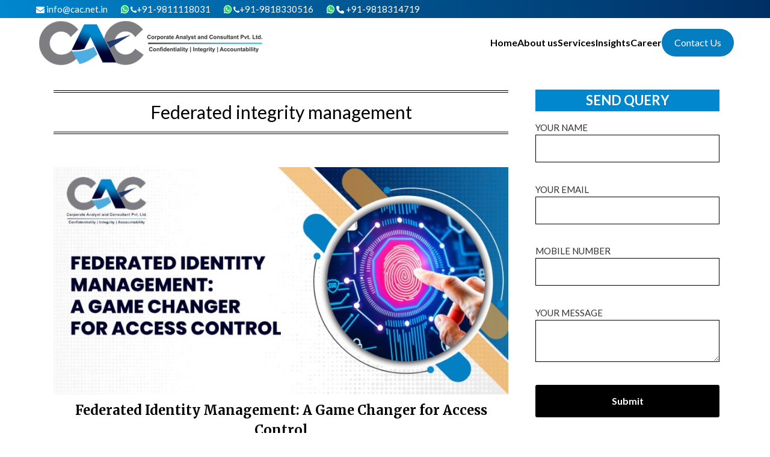

--- FILE ---
content_type: text/html; charset=UTF-8
request_url: https://www.cac.net.in/blog/category/federated-integrity-management/
body_size: 18681
content:
<!doctype html>
<html lang="en-US" prefix="og: https://ogp.me/ns#">
<head>
	<meta charset="UTF-8">
	<meta name="viewport" content="width=device-width, initial-scale=1">
	<link rel="profile" href="http://gmpg.org/xfn/11">
	<!-- Google tag (gtag.js) -->
	<link href="https://www.cac.net.in/css/bootstrap.min.css" rel="stylesheet">
	<link href="https://www.cac.net.in/css/stylesheet.css" rel="stylesheet">
<!-- <script src="https://www.googletagmanager.com/js/jquery.min.js"></script> -->
<script src="https://www.cac.net.in/js/bootstrap.min.js"></script>
<script src="https://www.cac.net.in/js/header.js"></script>
<!-- Google tag (gtag.js) -->
<script async src="https://www.googletagmanager.com/gtag/js?id=G-7300C70N86"></script>
<script>
  window.dataLayer = window.dataLayer || [];
  function gtag(){dataLayer.push(arguments);}
  gtag('js', new Date());

  gtag('config', 'G-7300C70N86');
</script>

<meta name="google-site-verification" content="-LiQtFBmWRUnnhwCxdKmi-zcvX97Kom6vbkxMi0avBo">
	
<!-- Search Engine Optimization by Rank Math - https://rankmath.com/ -->
<title>Federated integrity management - CAC</title>
<meta name="robots" content="follow, index, max-snippet:-1, max-video-preview:-1, max-image-preview:large"/>
<link rel="canonical" href="https://www.cac.net.in/blog/category/federated-integrity-management/" />
<meta property="og:locale" content="en_US" />
<meta property="og:type" content="article" />
<meta property="og:title" content="Federated integrity management - CAC" />
<meta property="og:url" content="https://www.cac.net.in/blog/category/federated-integrity-management/" />
<meta property="og:site_name" content="CAC" />
<meta name="twitter:card" content="summary_large_image" />
<meta name="twitter:title" content="Federated integrity management - CAC" />
<meta name="twitter:site" content="@admin" />
<meta name="twitter:label1" content="Posts" />
<meta name="twitter:data1" content="4" />
<script type="application/ld+json" class="rank-math-schema">{"@context":"https://schema.org","@graph":[{"@type":"Person","@id":"https://www.cac.net.in/blog/#person","name":"CAC","sameAs":["https://twitter.com/admin"],"image":{"@type":"ImageObject","@id":"https://www.cac.net.in/blog/#logo","url":"https://www.cac.net.in/blog/wp-content/uploads/2024/10/cropped-logo.png","contentUrl":"https://www.cac.net.in/blog/wp-content/uploads/2024/10/cropped-logo.png","caption":"CAC","inLanguage":"en-US","width":"381","height":"91"}},{"@type":"WebSite","@id":"https://www.cac.net.in/blog/#website","url":"https://www.cac.net.in/blog","name":"CAC","alternateName":"CAC","publisher":{"@id":"https://www.cac.net.in/blog/#person"},"inLanguage":"en-US"},{"@type":"CollectionPage","@id":"https://www.cac.net.in/blog/category/federated-integrity-management/#webpage","url":"https://www.cac.net.in/blog/category/federated-integrity-management/","name":"Federated integrity management - CAC","isPartOf":{"@id":"https://www.cac.net.in/blog/#website"},"inLanguage":"en-US"}]}</script>
<!-- /Rank Math WordPress SEO plugin -->

<link rel='dns-prefetch' href='//fonts.googleapis.com' />
<link rel="alternate" type="application/rss+xml" title="CAC &raquo; Feed" href="https://www.cac.net.in/blog/feed/" />
<link rel="alternate" type="application/rss+xml" title="CAC &raquo; Comments Feed" href="https://www.cac.net.in/blog/comments/feed/" />
<link rel="alternate" type="application/rss+xml" title="CAC &raquo; Federated integrity management Category Feed" href="https://www.cac.net.in/blog/category/federated-integrity-management/feed/" />
<style id='wp-img-auto-sizes-contain-inline-css' type='text/css'>
img:is([sizes=auto i],[sizes^="auto," i]){contain-intrinsic-size:3000px 1500px}
/*# sourceURL=wp-img-auto-sizes-contain-inline-css */
</style>

<style id='superb-addons-variable-fallbacks-inline-css' type='text/css'>
:root{--wp--preset--color--primary:#1f7cec;--wp--preset--color--primary-hover:#3993ff;--wp--preset--color--base:#fff;--wp--preset--color--featured:#0a284b;--wp--preset--color--contrast-light:#fff;--wp--preset--color--contrast-dark:#000;--wp--preset--color--mono-1:#0d3c74;--wp--preset--color--mono-2:#64748b;--wp--preset--color--mono-3:#e2e8f0;--wp--preset--color--mono-4:#f8fafc;--wp--preset--spacing--superbspacing-xxsmall:clamp(5px,1vw,10px);--wp--preset--spacing--superbspacing-xsmall:clamp(10px,2vw,20px);--wp--preset--spacing--superbspacing-small:clamp(20px,4vw,40px);--wp--preset--spacing--superbspacing-medium:clamp(30px,6vw,60px);--wp--preset--spacing--superbspacing-large:clamp(40px,8vw,80px);--wp--preset--spacing--superbspacing-xlarge:clamp(50px,10vw,100px);--wp--preset--spacing--superbspacing-xxlarge:clamp(60px,12vw,120px);--wp--preset--font-size--superbfont-tiny:clamp(10px,0.625rem + ((1vw - 3.2px) * 0.227),12px);--wp--preset--font-size--superbfont-xxsmall:clamp(12px,0.75rem + ((1vw - 3.2px) * 0.227),14px);--wp--preset--font-size--superbfont-xsmall:clamp(16px,1rem + ((1vw - 3.2px) * 1),16px);--wp--preset--font-size--superbfont-small:clamp(16px,1rem + ((1vw - 3.2px) * 0.227),18px);--wp--preset--font-size--superbfont-medium:clamp(18px,1.125rem + ((1vw - 3.2px) * 0.227),20px);--wp--preset--font-size--superbfont-large:clamp(24px,1.5rem + ((1vw - 3.2px) * 0.909),32px);--wp--preset--font-size--superbfont-xlarge:clamp(32px,2rem + ((1vw - 3.2px) * 1.818),48px);--wp--preset--font-size--superbfont-xxlarge:clamp(40px,2.5rem + ((1vw - 3.2px) * 2.727),64px)}.has-primary-color{color:var(--wp--preset--color--primary)!important}.has-primary-hover-color{color:var(--wp--preset--color--primary-hover)!important}.has-base-color{color:var(--wp--preset--color--base)!important}.has-featured-color{color:var(--wp--preset--color--featured)!important}.has-contrast-light-color{color:var(--wp--preset--color--contrast-light)!important}.has-contrast-dark-color{color:var(--wp--preset--color--contrast-dark)!important}.has-mono-1-color{color:var(--wp--preset--color--mono-1)!important}.has-mono-2-color{color:var(--wp--preset--color--mono-2)!important}.has-mono-3-color{color:var(--wp--preset--color--mono-3)!important}.has-mono-4-color{color:var(--wp--preset--color--mono-4)!important}.has-primary-background-color{background-color:var(--wp--preset--color--primary)!important}.has-primary-hover-background-color{background-color:var(--wp--preset--color--primary-hover)!important}.has-base-background-color{background-color:var(--wp--preset--color--base)!important}.has-featured-background-color{background-color:var(--wp--preset--color--featured)!important}.has-contrast-light-background-color{background-color:var(--wp--preset--color--contrast-light)!important}.has-contrast-dark-background-color{background-color:var(--wp--preset--color--contrast-dark)!important}.has-mono-1-background-color{background-color:var(--wp--preset--color--mono-1)!important}.has-mono-2-background-color{background-color:var(--wp--preset--color--mono-2)!important}.has-mono-3-background-color{background-color:var(--wp--preset--color--mono-3)!important}.has-mono-4-background-color{background-color:var(--wp--preset--color--mono-4)!important}.has-superbfont-tiny-font-size{font-size:var(--wp--preset--font-size--superbfont-tiny)!important}.has-superbfont-xxsmall-font-size{font-size:var(--wp--preset--font-size--superbfont-xxsmall)!important}.has-superbfont-xsmall-font-size{font-size:var(--wp--preset--font-size--superbfont-xsmall)!important}.has-superbfont-small-font-size{font-size:var(--wp--preset--font-size--superbfont-small)!important}.has-superbfont-medium-font-size{font-size:var(--wp--preset--font-size--superbfont-medium)!important}.has-superbfont-large-font-size{font-size:var(--wp--preset--font-size--superbfont-large)!important}.has-superbfont-xlarge-font-size{font-size:var(--wp--preset--font-size--superbfont-xlarge)!important}.has-superbfont-xxlarge-font-size{font-size:var(--wp--preset--font-size--superbfont-xxlarge)!important}
/*# sourceURL=superb-addons-variable-fallbacks-inline-css */
</style>
<style id='wp-emoji-styles-inline-css' type='text/css'>

	img.wp-smiley, img.emoji {
		display: inline !important;
		border: none !important;
		box-shadow: none !important;
		height: 1em !important;
		width: 1em !important;
		margin: 0 0.07em !important;
		vertical-align: -0.1em !important;
		background: none !important;
		padding: 0 !important;
	}
/*# sourceURL=wp-emoji-styles-inline-css */
</style>
<link rel='stylesheet' id='wp-block-library-css' href='https://www.cac.net.in/blog/wp-includes/css/dist/block-library/style.min.css?ver=6.9' type='text/css' media='all' />
<style id='global-styles-inline-css' type='text/css'>
:root{--wp--preset--aspect-ratio--square: 1;--wp--preset--aspect-ratio--4-3: 4/3;--wp--preset--aspect-ratio--3-4: 3/4;--wp--preset--aspect-ratio--3-2: 3/2;--wp--preset--aspect-ratio--2-3: 2/3;--wp--preset--aspect-ratio--16-9: 16/9;--wp--preset--aspect-ratio--9-16: 9/16;--wp--preset--color--black: #000000;--wp--preset--color--cyan-bluish-gray: #abb8c3;--wp--preset--color--white: #ffffff;--wp--preset--color--pale-pink: #f78da7;--wp--preset--color--vivid-red: #cf2e2e;--wp--preset--color--luminous-vivid-orange: #ff6900;--wp--preset--color--luminous-vivid-amber: #fcb900;--wp--preset--color--light-green-cyan: #7bdcb5;--wp--preset--color--vivid-green-cyan: #00d084;--wp--preset--color--pale-cyan-blue: #8ed1fc;--wp--preset--color--vivid-cyan-blue: #0693e3;--wp--preset--color--vivid-purple: #9b51e0;--wp--preset--gradient--vivid-cyan-blue-to-vivid-purple: linear-gradient(135deg,rgb(6,147,227) 0%,rgb(155,81,224) 100%);--wp--preset--gradient--light-green-cyan-to-vivid-green-cyan: linear-gradient(135deg,rgb(122,220,180) 0%,rgb(0,208,130) 100%);--wp--preset--gradient--luminous-vivid-amber-to-luminous-vivid-orange: linear-gradient(135deg,rgb(252,185,0) 0%,rgb(255,105,0) 100%);--wp--preset--gradient--luminous-vivid-orange-to-vivid-red: linear-gradient(135deg,rgb(255,105,0) 0%,rgb(207,46,46) 100%);--wp--preset--gradient--very-light-gray-to-cyan-bluish-gray: linear-gradient(135deg,rgb(238,238,238) 0%,rgb(169,184,195) 100%);--wp--preset--gradient--cool-to-warm-spectrum: linear-gradient(135deg,rgb(74,234,220) 0%,rgb(151,120,209) 20%,rgb(207,42,186) 40%,rgb(238,44,130) 60%,rgb(251,105,98) 80%,rgb(254,248,76) 100%);--wp--preset--gradient--blush-light-purple: linear-gradient(135deg,rgb(255,206,236) 0%,rgb(152,150,240) 100%);--wp--preset--gradient--blush-bordeaux: linear-gradient(135deg,rgb(254,205,165) 0%,rgb(254,45,45) 50%,rgb(107,0,62) 100%);--wp--preset--gradient--luminous-dusk: linear-gradient(135deg,rgb(255,203,112) 0%,rgb(199,81,192) 50%,rgb(65,88,208) 100%);--wp--preset--gradient--pale-ocean: linear-gradient(135deg,rgb(255,245,203) 0%,rgb(182,227,212) 50%,rgb(51,167,181) 100%);--wp--preset--gradient--electric-grass: linear-gradient(135deg,rgb(202,248,128) 0%,rgb(113,206,126) 100%);--wp--preset--gradient--midnight: linear-gradient(135deg,rgb(2,3,129) 0%,rgb(40,116,252) 100%);--wp--preset--font-size--small: 13px;--wp--preset--font-size--medium: 20px;--wp--preset--font-size--large: 36px;--wp--preset--font-size--x-large: 42px;--wp--preset--spacing--20: 0.44rem;--wp--preset--spacing--30: 0.67rem;--wp--preset--spacing--40: 1rem;--wp--preset--spacing--50: 1.5rem;--wp--preset--spacing--60: 2.25rem;--wp--preset--spacing--70: 3.38rem;--wp--preset--spacing--80: 5.06rem;--wp--preset--shadow--natural: 6px 6px 9px rgba(0, 0, 0, 0.2);--wp--preset--shadow--deep: 12px 12px 50px rgba(0, 0, 0, 0.4);--wp--preset--shadow--sharp: 6px 6px 0px rgba(0, 0, 0, 0.2);--wp--preset--shadow--outlined: 6px 6px 0px -3px rgb(255, 255, 255), 6px 6px rgb(0, 0, 0);--wp--preset--shadow--crisp: 6px 6px 0px rgb(0, 0, 0);}:where(.is-layout-flex){gap: 0.5em;}:where(.is-layout-grid){gap: 0.5em;}body .is-layout-flex{display: flex;}.is-layout-flex{flex-wrap: wrap;align-items: center;}.is-layout-flex > :is(*, div){margin: 0;}body .is-layout-grid{display: grid;}.is-layout-grid > :is(*, div){margin: 0;}:where(.wp-block-columns.is-layout-flex){gap: 2em;}:where(.wp-block-columns.is-layout-grid){gap: 2em;}:where(.wp-block-post-template.is-layout-flex){gap: 1.25em;}:where(.wp-block-post-template.is-layout-grid){gap: 1.25em;}.has-black-color{color: var(--wp--preset--color--black) !important;}.has-cyan-bluish-gray-color{color: var(--wp--preset--color--cyan-bluish-gray) !important;}.has-white-color{color: var(--wp--preset--color--white) !important;}.has-pale-pink-color{color: var(--wp--preset--color--pale-pink) !important;}.has-vivid-red-color{color: var(--wp--preset--color--vivid-red) !important;}.has-luminous-vivid-orange-color{color: var(--wp--preset--color--luminous-vivid-orange) !important;}.has-luminous-vivid-amber-color{color: var(--wp--preset--color--luminous-vivid-amber) !important;}.has-light-green-cyan-color{color: var(--wp--preset--color--light-green-cyan) !important;}.has-vivid-green-cyan-color{color: var(--wp--preset--color--vivid-green-cyan) !important;}.has-pale-cyan-blue-color{color: var(--wp--preset--color--pale-cyan-blue) !important;}.has-vivid-cyan-blue-color{color: var(--wp--preset--color--vivid-cyan-blue) !important;}.has-vivid-purple-color{color: var(--wp--preset--color--vivid-purple) !important;}.has-black-background-color{background-color: var(--wp--preset--color--black) !important;}.has-cyan-bluish-gray-background-color{background-color: var(--wp--preset--color--cyan-bluish-gray) !important;}.has-white-background-color{background-color: var(--wp--preset--color--white) !important;}.has-pale-pink-background-color{background-color: var(--wp--preset--color--pale-pink) !important;}.has-vivid-red-background-color{background-color: var(--wp--preset--color--vivid-red) !important;}.has-luminous-vivid-orange-background-color{background-color: var(--wp--preset--color--luminous-vivid-orange) !important;}.has-luminous-vivid-amber-background-color{background-color: var(--wp--preset--color--luminous-vivid-amber) !important;}.has-light-green-cyan-background-color{background-color: var(--wp--preset--color--light-green-cyan) !important;}.has-vivid-green-cyan-background-color{background-color: var(--wp--preset--color--vivid-green-cyan) !important;}.has-pale-cyan-blue-background-color{background-color: var(--wp--preset--color--pale-cyan-blue) !important;}.has-vivid-cyan-blue-background-color{background-color: var(--wp--preset--color--vivid-cyan-blue) !important;}.has-vivid-purple-background-color{background-color: var(--wp--preset--color--vivid-purple) !important;}.has-black-border-color{border-color: var(--wp--preset--color--black) !important;}.has-cyan-bluish-gray-border-color{border-color: var(--wp--preset--color--cyan-bluish-gray) !important;}.has-white-border-color{border-color: var(--wp--preset--color--white) !important;}.has-pale-pink-border-color{border-color: var(--wp--preset--color--pale-pink) !important;}.has-vivid-red-border-color{border-color: var(--wp--preset--color--vivid-red) !important;}.has-luminous-vivid-orange-border-color{border-color: var(--wp--preset--color--luminous-vivid-orange) !important;}.has-luminous-vivid-amber-border-color{border-color: var(--wp--preset--color--luminous-vivid-amber) !important;}.has-light-green-cyan-border-color{border-color: var(--wp--preset--color--light-green-cyan) !important;}.has-vivid-green-cyan-border-color{border-color: var(--wp--preset--color--vivid-green-cyan) !important;}.has-pale-cyan-blue-border-color{border-color: var(--wp--preset--color--pale-cyan-blue) !important;}.has-vivid-cyan-blue-border-color{border-color: var(--wp--preset--color--vivid-cyan-blue) !important;}.has-vivid-purple-border-color{border-color: var(--wp--preset--color--vivid-purple) !important;}.has-vivid-cyan-blue-to-vivid-purple-gradient-background{background: var(--wp--preset--gradient--vivid-cyan-blue-to-vivid-purple) !important;}.has-light-green-cyan-to-vivid-green-cyan-gradient-background{background: var(--wp--preset--gradient--light-green-cyan-to-vivid-green-cyan) !important;}.has-luminous-vivid-amber-to-luminous-vivid-orange-gradient-background{background: var(--wp--preset--gradient--luminous-vivid-amber-to-luminous-vivid-orange) !important;}.has-luminous-vivid-orange-to-vivid-red-gradient-background{background: var(--wp--preset--gradient--luminous-vivid-orange-to-vivid-red) !important;}.has-very-light-gray-to-cyan-bluish-gray-gradient-background{background: var(--wp--preset--gradient--very-light-gray-to-cyan-bluish-gray) !important;}.has-cool-to-warm-spectrum-gradient-background{background: var(--wp--preset--gradient--cool-to-warm-spectrum) !important;}.has-blush-light-purple-gradient-background{background: var(--wp--preset--gradient--blush-light-purple) !important;}.has-blush-bordeaux-gradient-background{background: var(--wp--preset--gradient--blush-bordeaux) !important;}.has-luminous-dusk-gradient-background{background: var(--wp--preset--gradient--luminous-dusk) !important;}.has-pale-ocean-gradient-background{background: var(--wp--preset--gradient--pale-ocean) !important;}.has-electric-grass-gradient-background{background: var(--wp--preset--gradient--electric-grass) !important;}.has-midnight-gradient-background{background: var(--wp--preset--gradient--midnight) !important;}.has-small-font-size{font-size: var(--wp--preset--font-size--small) !important;}.has-medium-font-size{font-size: var(--wp--preset--font-size--medium) !important;}.has-large-font-size{font-size: var(--wp--preset--font-size--large) !important;}.has-x-large-font-size{font-size: var(--wp--preset--font-size--x-large) !important;}
/*# sourceURL=global-styles-inline-css */
</style>

<style id='classic-theme-styles-inline-css' type='text/css'>
/*! This file is auto-generated */
.wp-block-button__link{color:#fff;background-color:#32373c;border-radius:9999px;box-shadow:none;text-decoration:none;padding:calc(.667em + 2px) calc(1.333em + 2px);font-size:1.125em}.wp-block-file__button{background:#32373c;color:#fff;text-decoration:none}
/*# sourceURL=/wp-includes/css/classic-themes.min.css */
</style>
<link rel='stylesheet' id='contact-form-7-css' href='https://www.cac.net.in/blog/wp-content/plugins/contact-form-7/includes/css/styles.css?ver=6.1.4' type='text/css' media='all' />
<link rel='stylesheet' id='superb-addons-patterns-css' href='https://www.cac.net.in/blog/wp-content/plugins/superb-blocks/assets/css/patterns.min.css?ver=3.6.2' type='text/css' media='all' />
<link rel='stylesheet' id='superb-addons-enhancements-css' href='https://www.cac.net.in/blog/wp-content/plugins/superb-blocks/assets/css/enhancements.min.css?ver=3.6.2' type='text/css' media='all' />
<link rel='stylesheet' id='ez-toc-css' href='https://www.cac.net.in/blog/wp-content/plugins/easy-table-of-contents/assets/css/screen.min.css?ver=2.0.80' type='text/css' media='all' />
<style id='ez-toc-inline-css' type='text/css'>
div#ez-toc-container .ez-toc-title {font-size: 120%;}div#ez-toc-container .ez-toc-title {font-weight: 500;}div#ez-toc-container ul li , div#ez-toc-container ul li a {font-size: 95%;}div#ez-toc-container ul li , div#ez-toc-container ul li a {font-weight: 500;}div#ez-toc-container nav ul ul li {font-size: 90%;}.ez-toc-box-title {font-weight: bold; margin-bottom: 10px; text-align: center; text-transform: uppercase; letter-spacing: 1px; color: #666; padding-bottom: 5px;position:absolute;top:-4%;left:5%;background-color: inherit;transition: top 0.3s ease;}.ez-toc-box-title.toc-closed {top:-25%;}
.ez-toc-container-direction {direction: ltr;}.ez-toc-counter ul{counter-reset: item ;}.ez-toc-counter nav ul li a::before {content: counters(item, '.', decimal) '. ';display: inline-block;counter-increment: item;flex-grow: 0;flex-shrink: 0;margin-right: .2em; float: left; }.ez-toc-widget-direction {direction: ltr;}.ez-toc-widget-container ul{counter-reset: item ;}.ez-toc-widget-container nav ul li a::before {content: counters(item, '.', decimal) '. ';display: inline-block;counter-increment: item;flex-grow: 0;flex-shrink: 0;margin-right: .2em; float: left; }
/*# sourceURL=ez-toc-inline-css */
</style>
<link rel='stylesheet' id='font-awesome-css' href='https://www.cac.net.in/blog/wp-content/themes/responsiveblogily/css/font-awesome.min.css?ver=6.9' type='text/css' media='all' />
<link rel='stylesheet' id='responsiveblogily-style-css' href='https://www.cac.net.in/blog/wp-content/themes/responsiveblogily/style.css?ver=6.9' type='text/css' media='all' />
<link rel='stylesheet' id='responsiveblogily-google-fonts-css' href='//fonts.googleapis.com/css?family=Lato%3A300%2C400%2C700%2C900%7CMerriweather%3A400%2C700&#038;ver=6.9' type='text/css' media='all' />
<script type="text/javascript" src="https://www.cac.net.in/blog/wp-includes/js/jquery/jquery.min.js?ver=3.7.1" id="jquery-core-js"></script>
<script type="text/javascript" src="https://www.cac.net.in/blog/wp-includes/js/jquery/jquery-migrate.min.js?ver=3.4.1" id="jquery-migrate-js"></script>
<link rel="https://api.w.org/" href="https://www.cac.net.in/blog/wp-json/" /><link rel="alternate" title="JSON" type="application/json" href="https://www.cac.net.in/blog/wp-json/wp/v2/categories/558" /><link rel="EditURI" type="application/rsd+xml" title="RSD" href="https://www.cac.net.in/blog/xmlrpc.php?rsd" />
<meta name="generator" content="WordPress 6.9" />

<link rel='stylesheet' id='5022-css' href='//www.cac.net.in/blog/wp-content/uploads/custom-css-js/5022.css?v=8753' type="text/css" media='all' />

		<style type="text/css">


			.website-content { background: ; }

			body, .site, .swidgets-wrap h3, .post-data-text { background: ; }
			.site-title a, .site-description { color: ; }
			.site-branding { background-color:  !important; }
			.main-navigation ul li a, .main-navigation ul li .sub-arrow, .super-menu .toggle-mobile-menu,.toggle-mobile-menu:before, .mobile-menu-active .smenu-hide { color: ; }
			#smobile-menu.show .main-navigation ul ul.children.active, #smobile-menu.show .main-navigation ul ul.sub-menu.active, #smobile-menu.show .main-navigation ul li, .smenu-hide.toggle-mobile-menu.menu-toggle, #smobile-menu.show .main-navigation ul li, .primary-menu ul li ul.children li, .primary-menu ul li ul.sub-menu li, .primary-menu .pmenu, .super-menu { border-color: ; border-bottom-color: ; }
			#secondary .widget h3, #secondary .widget h3 a, #secondary .widget h4, #secondary .widget h1, #secondary .widget h2, #secondary .widget h5, #secondary .widget h6 { color: ; }
			#secondary .widget a, #secondary a, #secondary .widget li a , #secondary span.sub-arrow{ color: ; }
			#secondary, #secondary .widget, #secondary .widget p, #secondary .widget li, .widget time.rpwe-time.published { color: ; }
			#secondary .swidgets-wrap, #secondary .widget ul li, .featured-sidebar .search-field { border-color: ; }
			.site-info, .footer-column-three input.search-submit, .footer-column-three p, .footer-column-three li, .footer-column-three td, .footer-column-three th, .footer-column-three caption { color: ; }
			.footer-column-three h3, .footer-column-three h4, .footer-column-three h5, .footer-column-three h6, .footer-column-three h1, .footer-column-three h2, .footer-column-three h4, .footer-column-three h3 a { color: ; }
			.footer-column-three a, .footer-column-three li a, .footer-column-three .widget a, .footer-column-three .sub-arrow { color: ; }
			.footer-column-three h3:after { background: ; }
			.site-info, .widget ul li, .footer-column-three input.search-field, .footer-column-three input.search-submit { border-color: ; }
			.site-footer { background-color: ; }
					.featured-sidebar .widget_search input.search-submit{ background: ; }

			.archive .page-header h1, .blogposts-list h2 a, .blogposts-list h2 a:hover, .blogposts-list h2 a:active, .search-results h1.page-title { color: ; }
			.blogposts-list .post-data-text, .blogposts-list .post-data-text a{ color: ; }
			.blogposts-list p { color: ; }
			.page-numbers li a, .blogposts-list .blogpost-button { background: ; }
			.page-numbers li a, .blogposts-list .blogpost-button, span.page-numbers.dots, .page-numbers.current, .page-numbers li a:hover { color: ; }
			.archive .page-header h1, .search-results h1.page-title, .blogposts-list.fbox, span.page-numbers.dots, .page-numbers li a, .page-numbers.current { border-color: ; }
			.blogposts-list .post-data-divider { background: ; }
			.page .comments-area .comment-author, .page .comments-area .comment-author a, .page .comments-area .comments-title, .page .content-area h1, .page .content-area h2, .page .content-area h3, .page .content-area h4, .page .content-area h5, .page .content-area h6, .page .content-area th, .single  .comments-area .comment-author, .single .comments-area .comment-author a, .single .comments-area .comments-title, .single .content-area h1, .single .content-area h2, .single .content-area h3, .single .content-area h4, .single .content-area h5, .single .content-area h6, .single .content-area th, .search-no-results h1, .error404 h1 { color: ; }
			.single .post-data-text, .page .post-data-text, .page .post-data-text a, .single .post-data-text a, .comments-area .comment-meta .comment-metadata a { color: ; }
			.page .content-area p, .page article, .page .content-area table, .page .content-area dd, .page .content-area dt, .page .content-area address, .page .content-area .entry-content, .page .content-area li, .page .content-area ol, .single .content-area p, .single article, .single .content-area table, .single .content-area dd, .single .content-area dt, .single .content-area address, .single .entry-content, .single .content-area li, .single .content-area ol, .search-no-results .page-content p { color: ; }
			.single .entry-content a, .page .entry-content a, .comment-content a, .comments-area .reply a, .logged-in-as a, .comments-area .comment-respond a { color: ; }
			.comments-area p.form-submit input { background: ; }
			.error404 .page-content p, .error404 input.search-submit, .search-no-results input.search-submit { color: ; }
			.page .comments-area, .page article.fbox, .page article tr, .page .comments-area ol.comment-list ol.children li, .page .comments-area ol.comment-list .comment, .single .comments-area, .single article.fbox, .single article tr, .comments-area ol.comment-list ol.children li, .comments-area ol.comment-list .comment, .error404 main#main, .error404 .search-form label, .search-no-results .search-form label, .error404 input.search-submit, .search-no-results input.search-submit, .error404 main#main, .search-no-results section.fbox.no-results.not-found, .archive .page-header h1{ border-color: ; }
			.single .post-data-divider, .page .post-data-divider { background: ; }
			.single .comments-area p.form-submit input, .page .comments-area p.form-submit input { color: ; }
			.bottom-header-wrapper { padding-top: px; }
			.bottom-header-wrapper { padding-bottom: px; }
			.bottom-header-wrapper { background: ; }
			.bottom-header-wrapper *{ color: ; }
			.header-widget a, .header-widget li a, .header-widget i.fa { color: ; }
			.header-widget, .header-widget p, .header-widget li, .header-widget .textwidget { color: ; }
			.header-widget .widget-title, .header-widget h1, .header-widget h3, .header-widget h2, .header-widget h4, .header-widget h5, .header-widget h6{ color: ; }
			.header-widget.swidgets-wrap, .header-widget ul li, .header-widget .search-field { border-color: ; }


			.header-widgets-wrapper .swidgets-wrap{ background: ; }
			.primary-menu .pmenu, .super-menu, #smobile-menu, .primary-menu ul li ul.children, .primary-menu ul li ul.sub-menu { background-color: ; }
			#secondary .swidgets-wrap{ background: ; }
			#secondary .swidget { border-color: ; }
			.archive article.fbox, .search-results article.fbox, .blog article.fbox { background: ; }


			.comments-area, .single article.fbox, .page article.fbox { background: ; }
		</style>
		<style type="text/css" id="custom-background-css">
body.custom-background { background-color: #ffffff; }
</style>
	<link rel="icon" href="https://www.cac.net.in/blog/wp-content/uploads/2025/07/favicon.png" sizes="32x32" />
<link rel="icon" href="https://www.cac.net.in/blog/wp-content/uploads/2025/07/favicon.png" sizes="192x192" />
<link rel="apple-touch-icon" href="https://www.cac.net.in/blog/wp-content/uploads/2025/07/favicon.png" />
<meta name="msapplication-TileImage" content="https://www.cac.net.in/blog/wp-content/uploads/2025/07/favicon.png" />
		<style type="text/css" id="wp-custom-css">
			.footer-menu ul{
	margin: 0 0 1.5em 0em;
}
.footer-menu ul{
	 float: left !important;
}
.footer-menu ul li{
	line-height : 25px;
	display : block !important;
	float : none;
}
@media (min-width: 992px) {
    .fmenu, .footer-menu ul {
        float: left !important;
    }
}



h2{
	font-size: 22px !important;
	font-weight : 700 !important
}

h3{
	font-size: 20px !important;
	font-weight : 700 !important
}

h4{
	font-size: 18px !important; 
	font-weight : 700 !important
}

h2 a:hover{
	font-size : 22px !important;
}
h2.entry-title a:active {
	font-size : 22px !important;
}

.contact-btnn{
	text-align : center;
	text-transform : capitalize;
}
.blogpost-button{
	background-color : #0087ce
}
.featured-sidebar .widget_search input.search-submit{
		background-color : #0087ce;
}
h2.entry-title a:hover {
    font-weight: 600;
}

a {
	color: #219ecb;}
#categories-2 ul{height:600px;
overflow: auto;}
		</style>
			
	<script type="text/javascript">
    (function(c,l,a,r,i,t,y){
        c[a]=c[a]||function(){(c[a].q=c[a].q||[]).push(arguments)};
        t=l.createElement(r);t.async=1;t.src="https://www.clarity.ms/tag/"+i;
        y=l.getElementsByTagName(r)[0];y.parentNode.insertBefore(t,y);
    })(window, document, "clarity", "script", "sd4ucnjv4n");
</script>
	
</head>

<body class="archive category category-federated-integrity-management category-558 custom-background wp-custom-logo wp-theme-responsiveblogily hfeed masthead-fixed">
 
<a class="skip-link screen-reader-text" href="#content">
Skip to content</a>

	<div id="page" class="site">

		<header id="header-sticky">
			<div id="top-header">
			   <div class="container max1800 plr60">
				  <div class="row">
					  <div class="col-lg-12">
						<div class="icon">
						   <div class="number-top">
							  <a href="mailto:info@cac.net.in" title="Email Id"><i class="fa fa-solid fa-envelope" aria-hidden="true"></i> info@cac.net.in </a>
						   </div>
						   <div class="number-top">
							  <a href="https://www.wasap.my/918470014719" target="_blank">
								  <i class="fa-brands fa-whatsapp"></i></a>
							  <a href="tel:+91-9811118031" title="Contact Number">
							  <i class="fa fa-solid fa-phone"></i>+91-9811118031</a>
						   </div>
						   <div class="number-top">
							  <a href="https://www.wasap.my/919818330516" target="_blank">
								  <i class="fa-brands fa-whatsapp"></i></a>
							  <a href="tel:+91-9818330516" title="Contact Number">
							  <i class="fa fa fa-solid fa-phone"></i>+91-9818330516</a>
						   </div>
						   <div class="number-top">
							  <a href="https://www.wasap.my/919311118031" target="_blank">
								  <i class="fa-brands fa-whatsapp"></i>
							  </a>
							  <a href="tel:+91-9818314719" title="Contact Number">
							  <i class="fa-solid fa-phone"></i> +91-9818314719</a>
						   </div>
						</div>
					 </div>
				  </div>
			   </div>
			</div>
			<!-- Header section start -->
			<div class="container-fluid p-0" >
			   <div class="plr60 max1800 mx-auto w-100 bg-white">
				  <div class="navigation d-flex align-items-center justify-content-between">
					 <div class="logo">
						<a href="https://www.cac.net.in/"><img src="https://www.cac.net.in/images/logo.webp" width="381" height="91" alt="CAC Logo" title="CAC Logo"></a>
					 </div>
					 <div class="menu d-lg-none d-block fs-2" onclick="OpenMenu()">
						<i class="fa-regular fa-bars"></i>
					 </div>
					 <!-- This code only for desktop  -->
					 <div class="d-lg-flex d-none align-items-center gap-50 h-100">
						<!-- this is for navigation omly -->
						<ul class="d-flex list-unstyled nav-links m-0 h-100">
						   <li class="position-relative d-flex align-items-center">
							  <a href="https://www.cac.net.in" class="txt-blk">Home</a>
						   </li>
						   <li class="position-relative d-flex align-items-center">
							  <a href="javascript:void(0)" class="txt-blk" id="about">About us</a>
						   </li>
						   <li class="position-relative d-flex align-items-center">
							  <a href="javascript:void(0)" class="txt-blk" id="service">Services</a>
						   </li>
						   <li class="position-relative d-flex align-items-center">
							  <a href="javascript:void(0)" class="txt-blk" id="insight">Insights</a>
						   </li>
						   <li class="position-relative d-flex align-items-center">
							  <a href="https://www.cac.net.in/career" class="txt-blk">Career</a>
						   </li>
						</ul>
						<div class="d-flex align-items-center contact-section h-100">
						   <a href="contact" class="txt-blk contact-btnn marSblink marblinkoff"> Contact us</a>
						</div>
					 </div>
					 <!-- This code for mobile -->
					 <div class="navigation-mobile d-lg-none d-block">
						<ul class="mobile-menu list-unstyled w-100 m-0">
						   <li><a href="https://www.cac.net.in">Home</a></li>
						   <li class="drop-menu">
							  <a class="d-flex align-items-center justify-content-between">About us <i
								 class="fa-regular fa-chevron-down"></i>
							  </a>
							  <ul class="list-unstyled nav-dropdown flex-column gap-2">
								 <li><a href="https://www.cac.net.in/about">Profile</a></li>
								 <li><a href="https://www.cac.net.in/team">Team</a></li>
							  </ul>
						   </li>
						   <li class="drop-menu">
							  <a class="d-flex align-items-center justify-content-between">Services <i
								 class="fa-regular fa-chevron-down"></i></a>
							  <ul class="list-unstyled nav-dropdown flex-column gap-2">
								 <li><a href="https://www.cac.net.in/services">Services</a></li>
								 <li>
									<a href="https://www.cac.net.in/management-consulting">Management Consulting</a>
								 </li>
								 <li>
									<a href="https://www.cac.net.in/investment-banking">Investment Banking</a>
								 </li>
								 <li>
									<a href="https://www.cac.net.in/business">Business Operation</a>
								 </li>
								 <li>
									<a href="https://www.cac.net.in/startup-support">Startup Support</a>
								 </li>
								 <li>
									<a href="https://www.cac.net.in/sustainability">Sustainability and ESG</a>
								 </li>
								 <li>
									<a href="https://www.cac.net.in/business-process-outsourcing-services">Business Process Outsourcing Services (BPoS)</a>
								 </li>
								 <li><a href="https://www.cac.net.in/dCAC">dCAC</a></li>
							  </ul>
						   </li>
						   <li class="drop-menu">
							  <a class="d-flex align-items-center justify-content-between">Insights
								 <i class="fa-regular fa-chevron-down"></i></a>
							  <ul class="list-unstyled nav-dropdown flex-column gap-2">
									<!-- <li><a href="https://www.cac.net.in/blog/" target="_blank">Blog</a></li> -->
								 <li><a href="javascript:void(0)">Insight</a></li>
								 <li><a href="https://www.cac.net.in/budget">Budget</a></li>
							  </ul>
						   </li>
						   <li><a href="https://www.cac.net.in/career">Career</a></li>
						   <li><a href="https://www.cac.net.in/contact">Contact us</a></li>
						</ul>
					 </div>
				  </div>
			   </div>
			   <!-- Service Mega Menu start -->
			   <div class="service-container position-fixed">
				  <div class="service-links">
					 <h6 class="fs-16 fw-semibold">Service</h6>
					 <ul class="list-unstyled js-service-navigation m-0">
						<li>
						   <a href="https://www.cac.net.in/management-consulting" class="txt-blk" data-id="#first">Management Consulting</a>
						</li>
						<li>
						   <a href="https://www.cac.net.in/investment-banking" class="txt-blk" data-id="#second">Investment Banking</a>
						</li>
						<li>
						   <a href="https://www.cac.net.in/tax-and-regulatory" class="txt-blk" data-id="#seven">Tax and Regulatory Compliance</a>
						</li>
						<li>
						   <a href="https://www.cac.net.in/business" class="txt-blk" data-id="#five">Business Operation</a>
						</li>
						<li>
						   <a href="https://www.cac.net.in/startup-support" class="txt-blk" data-id="#fourth">Startup Support</a>
						</li>
						<li>
						   <a href="https://www.cac.net.in/sustainability" class="txt-blk" data-id="#third">Sustainability and ESG</a>
						</li>
						<li>
						   <a href="https://www.cac.net.in/business-process-outsourcing-services" class="txt-blk" data-id="#ten">Business Process Outsourcing Services (BPoS)</a>
						</li>
						<li>
						   <a href="https://www.cac.net.in/assurance-and-accounting" class="txt-blk" data-id="#nine">Assurance and Accounting</a>
						</li>
						<li><a href="https://www.cac.net.in/dCAC" class="txt-blk" data-id="#six">dCAC</a></li>
					 </ul>
				  </div>
				  <!-- Service content on hover -->
				  <div class="service-minicontainer d-flex align-items-baseline">
					 <div class="service-content">
						<div id="first" class="active">
						   <h4 class="fw-semibold">Management Consulting</h4>
						   <p>
							  One place to serve you to achieve organizational objectives and improve performance
						   </p>
						   <a href="https://www.cac.net.in/management-consulting"
							  class="fw-semibold d-flex align-items-center gap-2 know-details">
							  Know details
							  <svg class="arrow" xmlns="http://www.w3.org/2000/svg" width="25" height="25" viewBox="0 0 25 25"
								 fill="none">
								 <path
									d="M17.3638 6.77955C17.2906 6.85218 17.2325 6.93859 17.1928 7.03379C17.1532 7.12899 17.1327 7.23111 17.1327 7.33424C17.1327 7.43738 17.1532 7.53949 17.1928 7.63469C17.2325 7.7299 17.2906 7.8163 17.3638 7.88893L20.9576 11.4827H2.56696C2.35976 11.4827 2.16104 11.565 2.01453 11.7115C1.86802 11.858 1.78571 12.0567 1.78571 12.2639C1.78571 12.4711 1.86802 12.6698 2.01453 12.8164C2.16104 12.9629 2.35976 13.0452 2.56696 13.0452H20.942L17.3638 16.6155C17.2183 16.7619 17.1366 16.9599 17.1366 17.1663C17.1366 17.3727 17.2183 17.5707 17.3638 17.7171C17.5102 17.8626 17.7082 17.9442 17.9146 17.9442C18.121 17.9442 18.319 17.8626 18.4654 17.7171L23.4341 12.7483C23.501 12.6841 23.5542 12.6071 23.5906 12.5219C23.6269 12.4366 23.6457 12.3449 23.6457 12.2522C23.6457 12.1595 23.6269 12.0678 23.5906 11.9826C23.5542 11.8973 23.501 11.8203 23.4341 11.7561L18.4732 6.77955C18.4006 6.70633 18.3142 6.64821 18.219 6.60855C18.1238 6.56888 18.0217 6.54846 17.9185 6.54846C17.8154 6.54846 17.7133 6.56888 17.6181 6.60855C17.5229 6.64821 17.4365 6.70633 17.3638 6.77955Z"
									fill="#c40606"></path>
							  </svg>
						   </a>
						   <div class="menu-pic">
							  <img src="https://www.cac.net.in/images/management-consulting-m.webp" class="img-fluid" alt="management-consulting" width="400" height="283">
						   </div>
						</div>
						<div id="second">
						   <h4 class="fw-semibold">Investment Banking</h4>
						   <p>
							  We help individuals and organizations raise capital and provide financial consultancy services
						   </p>
						   <a href="https://www.cac.net.in/investment-banking"
							  class="fw-semibold d-flex align-items-center gap-2 know-details">
							  Know details
							  <svg class="arrow" xmlns="http://www.w3.org/2000/svg" width="25" height="25" viewBox="0 0 25 25"
								 fill="none">
								 <path
									d="M17.3638 6.77955C17.2906 6.85218 17.2325 6.93859 17.1928 7.03379C17.1532 7.12899 17.1327 7.23111 17.1327 7.33424C17.1327 7.43738 17.1532 7.53949 17.1928 7.63469C17.2325 7.7299 17.2906 7.8163 17.3638 7.88893L20.9576 11.4827H2.56696C2.35976 11.4827 2.16104 11.565 2.01453 11.7115C1.86802 11.858 1.78571 12.0567 1.78571 12.2639C1.78571 12.4711 1.86802 12.6698 2.01453 12.8164C2.16104 12.9629 2.35976 13.0452 2.56696 13.0452H20.942L17.3638 16.6155C17.2183 16.7619 17.1366 16.9599 17.1366 17.1663C17.1366 17.3727 17.2183 17.5707 17.3638 17.7171C17.5102 17.8626 17.7082 17.9442 17.9146 17.9442C18.121 17.9442 18.319 17.8626 18.4654 17.7171L23.4341 12.7483C23.501 12.6841 23.5542 12.6071 23.5906 12.5219C23.6269 12.4366 23.6457 12.3449 23.6457 12.2522C23.6457 12.1595 23.6269 12.0678 23.5906 11.9826C23.5542 11.8973 23.501 11.8203 23.4341 11.7561L18.4732 6.77955C18.4006 6.70633 18.3142 6.64821 18.219 6.60855C18.1238 6.56888 18.0217 6.54846 17.9185 6.54846C17.8154 6.54846 17.7133 6.56888 17.6181 6.60855C17.5229 6.64821 17.4365 6.70633 17.3638 6.77955Z"
									fill="#c40606"></path>
							  </svg>
						   </a>
						   <div class="menu-pic">
							  <img src="https://www.cac.net.in/images/investment-banking-m.webp" class="img-fluid" alt="investment-banking" width="400" height="283">
						   </div>
						</div>
						<div id="third">
						   <h4 class="fw-semibold">Sustainability and ESG</h4>
						   <p>
							  One-stop solution for ESG strategy preparation, monitoring and BRSR reporting with technology integration
						   </p>
						   <a href="https://www.cac.net.in/sustainability" class="fw-semibold d-flex align-items-center gap-2 know-details">
							  Know
							  details
							  <svg class="arrow" xmlns="http://www.w3.org/2000/svg" width="25" height="25" viewBox="0 0 25 25"
								 fill="none">
								 <path
									d="M17.3638 6.77955C17.2906 6.85218 17.2325 6.93859 17.1928 7.03379C17.1532 7.12899 17.1327 7.23111 17.1327 7.33424C17.1327 7.43738 17.1532 7.53949 17.1928 7.63469C17.2325 7.7299 17.2906 7.8163 17.3638 7.88893L20.9576 11.4827H2.56696C2.35976 11.4827 2.16104 11.565 2.01453 11.7115C1.86802 11.858 1.78571 12.0567 1.78571 12.2639C1.78571 12.4711 1.86802 12.6698 2.01453 12.8164C2.16104 12.9629 2.35976 13.0452 2.56696 13.0452H20.942L17.3638 16.6155C17.2183 16.7619 17.1366 16.9599 17.1366 17.1663C17.1366 17.3727 17.2183 17.5707 17.3638 17.7171C17.5102 17.8626 17.7082 17.9442 17.9146 17.9442C18.121 17.9442 18.319 17.8626 18.4654 17.7171L23.4341 12.7483C23.501 12.6841 23.5542 12.6071 23.5906 12.5219C23.6269 12.4366 23.6457 12.3449 23.6457 12.2522C23.6457 12.1595 23.6269 12.0678 23.5906 11.9826C23.5542 11.8973 23.501 11.8203 23.4341 11.7561L18.4732 6.77955C18.4006 6.70633 18.3142 6.64821 18.219 6.60855C18.1238 6.56888 18.0217 6.54846 17.9185 6.54846C17.8154 6.54846 17.7133 6.56888 17.6181 6.60855C17.5229 6.64821 17.4365 6.70633 17.3638 6.77955Z"
									fill="#c40606"></path>
							  </svg>
						   </a>
						   <div class="menu-pic">
							  <img src="https://www.cac.net.in/images/sustainability-m.webp" class="img-fluid" alt="sustainability" width="400" height="283">
						   </div>
						</div>
						<div id="fourth">
						   <h4 class="fw-semibold d-flex align-items-center gap-2">
							  Start-ups support
						   </h4>
						   <p>
							  One point to cater to all your compliances, governance and operations including advisory services
						   </p>
						   <a href="https://www.cac.net.in/startup-support"
							  class="fw-semibold d-flex align-items-center gap-2 know-details">
							  Know details
							  <svg class="arrow" xmlns="http://www.w3.org/2000/svg" width="25" height="25" viewBox="0 0 25 25"
								 fill="none">
								 <path
									d="M17.3638 6.77955C17.2906 6.85218 17.2325 6.93859 17.1928 7.03379C17.1532 7.12899 17.1327 7.23111 17.1327 7.33424C17.1327 7.43738 17.1532 7.53949 17.1928 7.63469C17.2325 7.7299 17.2906 7.8163 17.3638 7.88893L20.9576 11.4827H2.56696C2.35976 11.4827 2.16104 11.565 2.01453 11.7115C1.86802 11.858 1.78571 12.0567 1.78571 12.2639C1.78571 12.4711 1.86802 12.6698 2.01453 12.8164C2.16104 12.9629 2.35976 13.0452 2.56696 13.0452H20.942L17.3638 16.6155C17.2183 16.7619 17.1366 16.9599 17.1366 17.1663C17.1366 17.3727 17.2183 17.5707 17.3638 17.7171C17.5102 17.8626 17.7082 17.9442 17.9146 17.9442C18.121 17.9442 18.319 17.8626 18.4654 17.7171L23.4341 12.7483C23.501 12.6841 23.5542 12.6071 23.5906 12.5219C23.6269 12.4366 23.6457 12.3449 23.6457 12.2522C23.6457 12.1595 23.6269 12.0678 23.5906 11.9826C23.5542 11.8973 23.501 11.8203 23.4341 11.7561L18.4732 6.77955C18.4006 6.70633 18.3142 6.64821 18.219 6.60855C18.1238 6.56888 18.0217 6.54846 17.9185 6.54846C17.8154 6.54846 17.7133 6.56888 17.6181 6.60855C17.5229 6.64821 17.4365 6.70633 17.3638 6.77955Z"
									fill="#c40606"></path>
							  </svg>
						   </a>
						   <div class="menu-pic">
							  <img src="https://www.cac.net.in/images/start-ups-support-m.webp" class="img-fluid" alt="start-ups-support" width="400" height="283">
						   </div>
						</div>
						<div id="five">
						   <h4 class="fw-semibold">Business Operation</h4>
						   <p>
							  One point to look after your business operations like Fixed Assets, Inventory Management and On Ground verification
						   </p>
						   <a href="https://www.cac.net.in/business" class="fw-semibold d-flex align-items-center gap-2 know-details">
							  Know details
							  <svg class="arrow" xmlns="http://www.w3.org/2000/svg" width="25" height="25" viewBox="0 0 25 25"
								 fill="none">
								 <path
									d="M17.3638 6.77955C17.2906 6.85218 17.2325 6.93859 17.1928 7.03379C17.1532 7.12899 17.1327 7.23111 17.1327 7.33424C17.1327 7.43738 17.1532 7.53949 17.1928 7.63469C17.2325 7.7299 17.2906 7.8163 17.3638 7.88893L20.9576 11.4827H2.56696C2.35976 11.4827 2.16104 11.565 2.01453 11.7115C1.86802 11.858 1.78571 12.0567 1.78571 12.2639C1.78571 12.4711 1.86802 12.6698 2.01453 12.8164C2.16104 12.9629 2.35976 13.0452 2.56696 13.0452H20.942L17.3638 16.6155C17.2183 16.7619 17.1366 16.9599 17.1366 17.1663C17.1366 17.3727 17.2183 17.5707 17.3638 17.7171C17.5102 17.8626 17.7082 17.9442 17.9146 17.9442C18.121 17.9442 18.319 17.8626 18.4654 17.7171L23.4341 12.7483C23.501 12.6841 23.5542 12.6071 23.5906 12.5219C23.6269 12.4366 23.6457 12.3449 23.6457 12.2522C23.6457 12.1595 23.6269 12.0678 23.5906 11.9826C23.5542 11.8973 23.501 11.8203 23.4341 11.7561L18.4732 6.77955C18.4006 6.70633 18.3142 6.64821 18.219 6.60855C18.1238 6.56888 18.0217 6.54846 17.9185 6.54846C17.8154 6.54846 17.7133 6.56888 17.6181 6.60855C17.5229 6.64821 17.4365 6.70633 17.3638 6.77955Z"
									fill="#c40606"></path>
							  </svg>
						   </a>
						   <div class="menu-pic">
							  <img src="https://www.cac.net.in/images/business-operation-m.webp" class="img-fluid" alt="business-operation">
						   </div>
						</div>
						<div id="six">
						   <h4 class="fw-semibold">dCAC</h4>
						   <p>
							  We will help you to bring in automation, digitalization and provide technology support
						   </p>
						   <a href="https://www.cac.net.in/dCAC" class="fw-semibold d-flex align-items-center gap-2 know-details">
							  Know details
							  <svg class="arrow" xmlns="http://www.w3.org/2000/svg" width="25" height="25" viewBox="0 0 25 25"
								 fill="none">
								 <path
									d="M17.3638 6.77955C17.2906 6.85218 17.2325 6.93859 17.1928 7.03379C17.1532 7.12899 17.1327 7.23111 17.1327 7.33424C17.1327 7.43738 17.1532 7.53949 17.1928 7.63469C17.2325 7.7299 17.2906 7.8163 17.3638 7.88893L20.9576 11.4827H2.56696C2.35976 11.4827 2.16104 11.565 2.01453 11.7115C1.86802 11.858 1.78571 12.0567 1.78571 12.2639C1.78571 12.4711 1.86802 12.6698 2.01453 12.8164C2.16104 12.9629 2.35976 13.0452 2.56696 13.0452H20.942L17.3638 16.6155C17.2183 16.7619 17.1366 16.9599 17.1366 17.1663C17.1366 17.3727 17.2183 17.5707 17.3638 17.7171C17.5102 17.8626 17.7082 17.9442 17.9146 17.9442C18.121 17.9442 18.319 17.8626 18.4654 17.7171L23.4341 12.7483C23.501 12.6841 23.5542 12.6071 23.5906 12.5219C23.6269 12.4366 23.6457 12.3449 23.6457 12.2522C23.6457 12.1595 23.6269 12.0678 23.5906 11.9826C23.5542 11.8973 23.501 11.8203 23.4341 11.7561L18.4732 6.77955C18.4006 6.70633 18.3142 6.64821 18.219 6.60855C18.1238 6.56888 18.0217 6.54846 17.9185 6.54846C17.8154 6.54846 17.7133 6.56888 17.6181 6.60855C17.5229 6.64821 17.4365 6.70633 17.3638 6.77955Z"
									fill="#c40606"></path>
							  </svg>
						   </a>
						   <div class="menu-pic">
							  <img src="https://www.cac.net.in/images/dcac-m.webp" class="img-fluid" alt="dCAC">
						   </div>
						</div>
						<div id="seven">
						   <h4 class="fw-semibold">Tax and Regulatory Compliance</h4>
						   <p>
							  Expert tax and regulatory solutions tailored to keep your business compliant, efficient, and ahead of the curve
						   </p>
						   <a href="https://www.cac.net.in/tax-and-regulatory" class="fw-semibold d-flex align-items-center gap-2 know-details">
							  Know details
							  <svg class="arrow" xmlns="http://www.w3.org/2000/svg" width="25" height="25" viewBox="0 0 25 25"
								 fill="none">
								 <path
									d="M17.3638 6.77955C17.2906 6.85218 17.2325 6.93859 17.1928 7.03379C17.1532 7.12899 17.1327 7.23111 17.1327 7.33424C17.1327 7.43738 17.1532 7.53949 17.1928 7.63469C17.2325 7.7299 17.2906 7.8163 17.3638 7.88893L20.9576 11.4827H2.56696C2.35976 11.4827 2.16104 11.565 2.01453 11.7115C1.86802 11.858 1.78571 12.0567 1.78571 12.2639C1.78571 12.4711 1.86802 12.6698 2.01453 12.8164C2.16104 12.9629 2.35976 13.0452 2.56696 13.0452H20.942L17.3638 16.6155C17.2183 16.7619 17.1366 16.9599 17.1366 17.1663C17.1366 17.3727 17.2183 17.5707 17.3638 17.7171C17.5102 17.8626 17.7082 17.9442 17.9146 17.9442C18.121 17.9442 18.319 17.8626 18.4654 17.7171L23.4341 12.7483C23.501 12.6841 23.5542 12.6071 23.5906 12.5219C23.6269 12.4366 23.6457 12.3449 23.6457 12.2522C23.6457 12.1595 23.6269 12.0678 23.5906 11.9826C23.5542 11.8973 23.501 11.8203 23.4341 11.7561L18.4732 6.77955C18.4006 6.70633 18.3142 6.64821 18.219 6.60855C18.1238 6.56888 18.0217 6.54846 17.9185 6.54846C17.8154 6.54846 17.7133 6.56888 17.6181 6.60855C17.5229 6.64821 17.4365 6.70633 17.3638 6.77955Z"
									fill="#c40606"></path>
							  </svg>
						   </a>
						   <div class="menu-pic">
							  <img src="https://www.cac.net.in/images/tax-memu-img.webp" class="img-fluid" alt="Tax and Regulatory Compliance">
						   </div>
						</div>
						<div id="eight">
						   <h4 class="fw-semibold">Global Business Service</h4>
						   <p>
							  One point to look after your business operations like Fixed Assets, Inventory Management and On Ground verification
						   </p>
						   <a href="#" class="fw-semibold d-flex align-items-center gap-2 know-details">
							  Know details
							  <svg class="arrow" xmlns="http://www.w3.org/2000/svg" width="25" height="25" viewBox="0 0 25 25"
								 fill="none">
								 <path
									d="M17.3638 6.77955C17.2906 6.85218 17.2325 6.93859 17.1928 7.03379C17.1532 7.12899 17.1327 7.23111 17.1327 7.33424C17.1327 7.43738 17.1532 7.53949 17.1928 7.63469C17.2325 7.7299 17.2906 7.8163 17.3638 7.88893L20.9576 11.4827H2.56696C2.35976 11.4827 2.16104 11.565 2.01453 11.7115C1.86802 11.858 1.78571 12.0567 1.78571 12.2639C1.78571 12.4711 1.86802 12.6698 2.01453 12.8164C2.16104 12.9629 2.35976 13.0452 2.56696 13.0452H20.942L17.3638 16.6155C17.2183 16.7619 17.1366 16.9599 17.1366 17.1663C17.1366 17.3727 17.2183 17.5707 17.3638 17.7171C17.5102 17.8626 17.7082 17.9442 17.9146 17.9442C18.121 17.9442 18.319 17.8626 18.4654 17.7171L23.4341 12.7483C23.501 12.6841 23.5542 12.6071 23.5906 12.5219C23.6269 12.4366 23.6457 12.3449 23.6457 12.2522C23.6457 12.1595 23.6269 12.0678 23.5906 11.9826C23.5542 11.8973 23.501 11.8203 23.4341 11.7561L18.4732 6.77955C18.4006 6.70633 18.3142 6.64821 18.219 6.60855C18.1238 6.56888 18.0217 6.54846 17.9185 6.54846C17.8154 6.54846 17.7133 6.56888 17.6181 6.60855C17.5229 6.64821 17.4365 6.70633 17.3638 6.77955Z"
									fill="#c40606"></path>
							  </svg>
						   </a>
						   <div class="menu-pic">
							  <img src="https://www.cac.net.in/images/global-business-menu-img.webp" class="img-fluid" alt="Global Business Service">
						   </div>
						</div>
						<div id="nine">
						   <h4 class="fw-semibold">Assurance and Accounting</h4>
						   <p>
							  Our expert deliver accuracy, compliance, and financial clarity for your business success
						   </p>
						   <a href="https://www.cac.net.in/assurance-and-accounting" class="fw-semibold d-flex align-items-center gap-2 know-details">
							  Know details
							  <svg class="arrow" xmlns="http://www.w3.org/2000/svg" width="25" height="25" viewBox="0 0 25 25"
								 fill="none">
								 <path
									d="M17.3638 6.77955C17.2906 6.85218 17.2325 6.93859 17.1928 7.03379C17.1532 7.12899 17.1327 7.23111 17.1327 7.33424C17.1327 7.43738 17.1532 7.53949 17.1928 7.63469C17.2325 7.7299 17.2906 7.8163 17.3638 7.88893L20.9576 11.4827H2.56696C2.35976 11.4827 2.16104 11.565 2.01453 11.7115C1.86802 11.858 1.78571 12.0567 1.78571 12.2639C1.78571 12.4711 1.86802 12.6698 2.01453 12.8164C2.16104 12.9629 2.35976 13.0452 2.56696 13.0452H20.942L17.3638 16.6155C17.2183 16.7619 17.1366 16.9599 17.1366 17.1663C17.1366 17.3727 17.2183 17.5707 17.3638 17.7171C17.5102 17.8626 17.7082 17.9442 17.9146 17.9442C18.121 17.9442 18.319 17.8626 18.4654 17.7171L23.4341 12.7483C23.501 12.6841 23.5542 12.6071 23.5906 12.5219C23.6269 12.4366 23.6457 12.3449 23.6457 12.2522C23.6457 12.1595 23.6269 12.0678 23.5906 11.9826C23.5542 11.8973 23.501 11.8203 23.4341 11.7561L18.4732 6.77955C18.4006 6.70633 18.3142 6.64821 18.219 6.60855C18.1238 6.56888 18.0217 6.54846 17.9185 6.54846C17.8154 6.54846 17.7133 6.56888 17.6181 6.60855C17.5229 6.64821 17.4365 6.70633 17.3638 6.77955Z"
									fill="#c40606"></path>
							  </svg>
						   </a>
						   <div class="menu-pic">
							  <img src="https://www.cac.net.in/images/assurance-menu-img.webp" class="img-fluid" alt="Assurance and Accounting">
						   </div>
						</div>
						<div id="ten">
						   <h4 class="fw-semibold">Business Process Outsourcing Services (BPoS)</h4>
						   <p>
							  We optimize service delivery to reduce costs, enhance outcomes, and drive continuous improvement for a competitive edge
						   </p>
						   <a href="https://www.cac.net.in/business-process-outsourcing-services" class="fw-semibold d-flex align-items-center gap-2 know-details">
							  Know details
							  <svg class="arrow" xmlns="http://www.w3.org/2000/svg" width="25" height="25" viewBox="0 0 25 25"
								 fill="none">
								 <path
									d="M17.3638 6.77955C17.2906 6.85218 17.2325 6.93859 17.1928 7.03379C17.1532 7.12899 17.1327 7.23111 17.1327 7.33424C17.1327 7.43738 17.1532 7.53949 17.1928 7.63469C17.2325 7.7299 17.2906 7.8163 17.3638 7.88893L20.9576 11.4827H2.56696C2.35976 11.4827 2.16104 11.565 2.01453 11.7115C1.86802 11.858 1.78571 12.0567 1.78571 12.2639C1.78571 12.4711 1.86802 12.6698 2.01453 12.8164C2.16104 12.9629 2.35976 13.0452 2.56696 13.0452H20.942L17.3638 16.6155C17.2183 16.7619 17.1366 16.9599 17.1366 17.1663C17.1366 17.3727 17.2183 17.5707 17.3638 17.7171C17.5102 17.8626 17.7082 17.9442 17.9146 17.9442C18.121 17.9442 18.319 17.8626 18.4654 17.7171L23.4341 12.7483C23.501 12.6841 23.5542 12.6071 23.5906 12.5219C23.6269 12.4366 23.6457 12.3449 23.6457 12.2522C23.6457 12.1595 23.6269 12.0678 23.5906 11.9826C23.5542 11.8973 23.501 11.8203 23.4341 11.7561L18.4732 6.77955C18.4006 6.70633 18.3142 6.64821 18.219 6.60855C18.1238 6.56888 18.0217 6.54846 17.9185 6.54846C17.8154 6.54846 17.7133 6.56888 17.6181 6.60855C17.5229 6.64821 17.4365 6.70633 17.3638 6.77955Z"
									fill="#c40606"></path>
							  </svg>
						   </a>
						   <div class="menu-pic">
							  <img src="https://www.cac.net.in/images/bpo-service.webp" class="img-fluid" alt="Business Process Outsourcing Services (BPoS)">
						   </div>
						</div>
					 </div>
				  </div>
			   </div>
			   <!-- Service Mega Menu close -->
			   <!-- Service Mega Menu start -->
			   <div class="about_container position-fixed">
				  <div class="about-links">
					 <h6 class="fs-16 fw-semibold">About Us</h6>
					 <ul class="list-unstyled js-service-navigation-one m-0">
						<li>
						   <a href="https://www.cac.net.in/about" class="txt-blk" data-id="#first-1">Profile</a>
						</li>
						<li>
						   <a href="https://www.cac.net.in/team" class="txt-blk" data-id="#second-1">Team</a>
						</li>
					 </ul>
				  </div>
				  <!-- Service content on hover -->
				  <div class="about-minicontainer d-flex align-items-baseline">
					 <div class="about-content">
						<div id="first-1" class="active">
						   <h4 class="fw-semibold">Profile</h4>
						   <p>
							  Corporate Analyst & Consultant Pvt. Ltd. (“CAC”) is a leading management consulting company providing professional services to its clientele since 2012. 
						   </p>
						   <a href="https://www.cac.net.in/about" class="fw-semibold d-flex align-items-center gap-2 know-details">
							  Know details
							  <svg class="arrow" xmlns="http://www.w3.org/2000/svg" width="25" height="25" viewBox="0 0 25 25"
								 fill="none">
								 <path
									d="M17.3638 6.77955C17.2906 6.85218 17.2325 6.93859 17.1928 7.03379C17.1532 7.12899 17.1327 7.23111 17.1327 7.33424C17.1327 7.43738 17.1532 7.53949 17.1928 7.63469C17.2325 7.7299 17.2906 7.8163 17.3638 7.88893L20.9576 11.4827H2.56696C2.35976 11.4827 2.16104 11.565 2.01453 11.7115C1.86802 11.858 1.78571 12.0567 1.78571 12.2639C1.78571 12.4711 1.86802 12.6698 2.01453 12.8164C2.16104 12.9629 2.35976 13.0452 2.56696 13.0452H20.942L17.3638 16.6155C17.2183 16.7619 17.1366 16.9599 17.1366 17.1663C17.1366 17.3727 17.2183 17.5707 17.3638 17.7171C17.5102 17.8626 17.7082 17.9442 17.9146 17.9442C18.121 17.9442 18.319 17.8626 18.4654 17.7171L23.4341 12.7483C23.501 12.6841 23.5542 12.6071 23.5906 12.5219C23.6269 12.4366 23.6457 12.3449 23.6457 12.2522C23.6457 12.1595 23.6269 12.0678 23.5906 11.9826C23.5542 11.8973 23.501 11.8203 23.4341 11.7561L18.4732 6.77955C18.4006 6.70633 18.3142 6.64821 18.219 6.60855C18.1238 6.56888 18.0217 6.54846 17.9185 6.54846C17.8154 6.54846 17.7133 6.56888 17.6181 6.60855C17.5229 6.64821 17.4365 6.70633 17.3638 6.77955Z"
									fill="#c40606"></path>
							  </svg>
						   </a>
						   <div class="menu-pic">
							  <img src="https://www.cac.net.in/images/profile-m.webp" class="img-fluid" alt="profile">
						   </div>
						</div>
						<div id="second-1">
						   <h4 class="fw-semibold">Team</h4>
						   <p>
							  Renowned for excellence, CAC specializes in accounts and finance, providing expert services in
							  management consulting, investment banking, wealth management, and sustainability for
							  comprehensive and forward-thinking financial solutions.
						   </p>
						   <a href="https://www.cac.net.in/team" class="fw-semibold d-flex align-items-center gap-2 know-details">
							  Know details
							  <svg class="arrow" xmlns="http://www.w3.org/2000/svg" width="25" height="25" viewBox="0 0 25 25"
								 fill="none">
								 <path
									d="M17.3638 6.77955C17.2906 6.85218 17.2325 6.93859 17.1928 7.03379C17.1532 7.12899 17.1327 7.23111 17.1327 7.33424C17.1327 7.43738 17.1532 7.53949 17.1928 7.63469C17.2325 7.7299 17.2906 7.8163 17.3638 7.88893L20.9576 11.4827H2.56696C2.35976 11.4827 2.16104 11.565 2.01453 11.7115C1.86802 11.858 1.78571 12.0567 1.78571 12.2639C1.78571 12.4711 1.86802 12.6698 2.01453 12.8164C2.16104 12.9629 2.35976 13.0452 2.56696 13.0452H20.942L17.3638 16.6155C17.2183 16.7619 17.1366 16.9599 17.1366 17.1663C17.1366 17.3727 17.2183 17.5707 17.3638 17.7171C17.5102 17.8626 17.7082 17.9442 17.9146 17.9442C18.121 17.9442 18.319 17.8626 18.4654 17.7171L23.4341 12.7483C23.501 12.6841 23.5542 12.6071 23.5906 12.5219C23.6269 12.4366 23.6457 12.3449 23.6457 12.2522C23.6457 12.1595 23.6269 12.0678 23.5906 11.9826C23.5542 11.8973 23.501 11.8203 23.4341 11.7561L18.4732 6.77955C18.4006 6.70633 18.3142 6.64821 18.219 6.60855C18.1238 6.56888 18.0217 6.54846 17.9185 6.54846C17.8154 6.54846 17.7133 6.56888 17.6181 6.60855C17.5229 6.64821 17.4365 6.70633 17.3638 6.77955Z"
									fill="#c40606"></path>
							  </svg>
						   </a>
						   <div class="menu-pic">
							  <img src="https://www.cac.net.in/images/team-m.webp" class="img-fluid" alt="our team">
						   </div>
						</div>
					 </div>
				  </div>
			   </div>
			   <!-- Service Mega Menu close -->
			   <!-- Insight mega menu Start -->
			   <div class="insight-container position-fixed">
				  <div class="service-links">
					 <h6 class="fs-16 fw-semibold">Insights</h6>
					 <ul class="list-unstyled js-service-navigation m-0">
						<!-- <li><a href="https://www.cac.net.in/blog/" class="txt-blk" target="_blank">Blog</a></li> -->
						<li><a href="https://www.cac.net.in/budget" class="txt-blk">Budget</a></li>
						 <li><a href="https://www.cac.net.in/blog" class="txt-blk">Blog</a></li>
					 </ul>
				  </div>
				  <div class="Megamenu-features">
					 <h6 class="mb-0">Featured</h6>
					 <a href="https://www.cac.net.in/blog/smart-investments-expert-guidance-delhis-best-consultant/" target="_blank">
						<div class="d-flex gap-4 align-items-center">
						   <img src="https://www.cac.net.in/images/investment-blog.webp" alt="Forensic Accounting: Uncovering The Essentials">
						   <p class="m-0">
						   Smart Investments, Expert Guidance: Delhi’s Best Consultant
						   </p>
						   <svg xmlns="http://www.w3.org/2000/svg" width="18" height="17" viewBox="0 0 18 17" fill="none">
							  <path d="M6 6.64414L6.72773 6L12.75 11.3125L6.72773 16.625L6 15.9842L11.291 11.3125L6 6.64414Z"
								 fill="#C40606"></path>
						   </svg>
						</div>
					 </a>
					 <a href="https://www.cac.net.in/blog/smart-capital-smart-business-why-you-need-a-consultant/" target="_blank">
						<div class="d-flex gap-4 align-items-center">
						   <img src="https://www.cac.net.in/images/business-blog.webp" alt="Insights">
						   <p class="m-0">
							 Smart Capital, Smart Business: Why You Need a Consultant?
						   </p>
						   <svg xmlns="http://www.w3.org/2000/svg" width="18" height="17" viewBox="0 0 18 17" fill="none">
							  <path d="M6 6.64414L6.72773 6L12.75 11.3125L6.72773 16.625L6 15.9842L11.291 11.3125L6 6.64414Z"
								 fill="#C40606"></path>
						   </svg>
						</div>
					 </a>
					 <a href="https://www.cac.net.in/blog/post-budget-gst-audits-whats-new/" target="_blank">
						<div class="d-flex gap-4 align-items-center">
						   <img src="https://www.cac.net.in/images/blog-img-3.webp" alt="Enhancing Financial Controls in India">
						   <p class="m-0">
							 Post-Budget GST Audits: What’s new?
						   </p>
						   <svg xmlns="http://www.w3.org/2000/svg" width="18" height="17" viewBox="0 0 18 17" fill="none">
							  <path d="M6 6.64414L6.72773 6L12.75 11.3125L6.72773 16.625L6 15.9842L11.291 11.3125L6 6.64414Z"
								 fill="#C40606"></path>
						   </svg>
						</div>
					 </a>
				  </div>
			   </div>
			   <!--  mega menu close -->
			   <!-- Header section close -->
			</div>
		 </header>
					<!-- Image banner -->
					
					<!-- Image banner -->

					<div id="content" class="site-content clearfix">
						<div class="content-wrap">
							<div class="website-content">

	<div id="primary" class="featured-content content-area">
		<main id="main" class="site-main">

		
			<header class="fbox page-header">
				<h1 class="page-title">Federated integrity management</h1>			</header><!-- .page-header -->

			<article id="post-5768" class="posts-entry fbox blogposts-list post-5768 post type-post status-publish format-standard has-post-thumbnail hentry category-federated-integrity-management tag-federated-identity-management">
			<div class="featured-thumbnail">
			<a href="https://www.cac.net.in/blog/federated-identity-management-a-game-changer-for-access-control/" rel="bookmark"><img width="850" height="425" src="https://www.cac.net.in/blog/wp-content/uploads/2025/03/Federated-Identity-Management-A-Game-Changer-for-Access-Control-850x425.jpg" class="attachment-responsiveblogily-slider size-responsiveblogily-slider wp-post-image" alt="Federated Identity Management" decoding="async" fetchpriority="high" srcset="https://www.cac.net.in/blog/wp-content/uploads/2025/03/Federated-Identity-Management-A-Game-Changer-for-Access-Control-850x425.jpg 850w, https://www.cac.net.in/blog/wp-content/uploads/2025/03/Federated-Identity-Management-A-Game-Changer-for-Access-Control-300x150.jpg 300w, https://www.cac.net.in/blog/wp-content/uploads/2025/03/Federated-Identity-Management-A-Game-Changer-for-Access-Control-768x384.jpg 768w, https://www.cac.net.in/blog/wp-content/uploads/2025/03/Federated-Identity-Management-A-Game-Changer-for-Access-Control.jpg 1024w" sizes="(max-width: 850px) 100vw, 850px" /></a>
		</div>
	
	<header class="entry-header">
		<h2 class="entry-title"><a href="https://www.cac.net.in/blog/federated-identity-management-a-game-changer-for-access-control/" rel="bookmark">Federated Identity Management: A Game Changer for Access Control</a></h2>		<div class="entry-meta">
			<div class="blog-data-wrapper">
				<div class="post-data-divider"></div>
				<div class="post-data-positioning">
					<div class="post-data-text">
						<span class="posted-on">Posted on <a href="https://www.cac.net.in/blog/federated-identity-management-a-game-changer-for-access-control/" rel="bookmark"><time class="entry-date published" datetime="2025-03-26T17:57:38+05:30">March 26, 2025</time><time class="updated" datetime="2025-06-07T15:28:55+05:30">June 7, 2025</time></a></span><span class="byline"> by <span class="author vcard"><a class="url fn n" href="https://www.cac.net.in/blog/author/admin/">Corporate Analyst &#038; Consultant Pvt Ltd</a></span></span>					</div>
				</div>
			</div>
		</div><!-- .entry-meta -->
			</header><!-- .entry-header -->

	<div class="entry-content">
		<p>Federated Identity Management or FIM has become a key tenet of current generation identities and security. It integrates the ability of employees or workers to move between different systems or applications within and between organizations in a very secure yet efficient way. This means that the user can use a single identity to access services, thereby&#8230;</p>
			<div class="text-center">
				<a href="https://www.cac.net.in/blog/federated-identity-management-a-game-changer-for-access-control/" class="blogpost-button">Read more</a>
			</div>
		</div><!-- .entry-content -->


	</article><!-- #post-5768 -->
<article id="post-5720" class="posts-entry fbox blogposts-list post-5720 post type-post status-publish format-standard has-post-thumbnail hentry category-federated-integrity-management tag-federated-identity-management">
			<div class="featured-thumbnail">
			<a href="https://www.cac.net.in/blog/federated-identity-management-and-its-role-in-modern-authentication/" rel="bookmark"><img width="850" height="425" src="https://www.cac.net.in/blog/wp-content/uploads/2025/03/Federated-Identity-Management-And-Its-Role-In-Modern-Authentication.jpg" class="attachment-responsiveblogily-slider size-responsiveblogily-slider wp-post-image" alt="Federated Identity Management" decoding="async" srcset="https://www.cac.net.in/blog/wp-content/uploads/2025/03/Federated-Identity-Management-And-Its-Role-In-Modern-Authentication.jpg 1024w, https://www.cac.net.in/blog/wp-content/uploads/2025/03/Federated-Identity-Management-And-Its-Role-In-Modern-Authentication-300x150.jpg 300w, https://www.cac.net.in/blog/wp-content/uploads/2025/03/Federated-Identity-Management-And-Its-Role-In-Modern-Authentication-768x384.jpg 768w" sizes="(max-width: 850px) 100vw, 850px" /></a>
		</div>
	
	<header class="entry-header">
		<h2 class="entry-title"><a href="https://www.cac.net.in/blog/federated-identity-management-and-its-role-in-modern-authentication/" rel="bookmark">Federated Identity Management And Its Role In Modern Authentication</a></h2>		<div class="entry-meta">
			<div class="blog-data-wrapper">
				<div class="post-data-divider"></div>
				<div class="post-data-positioning">
					<div class="post-data-text">
						<span class="posted-on">Posted on <a href="https://www.cac.net.in/blog/federated-identity-management-and-its-role-in-modern-authentication/" rel="bookmark"><time class="entry-date published" datetime="2025-03-12T18:53:00+05:30">March 12, 2025</time><time class="updated" datetime="2025-06-07T14:45:46+05:30">June 7, 2025</time></a></span><span class="byline"> by <span class="author vcard"><a class="url fn n" href="https://www.cac.net.in/blog/author/admin/">Corporate Analyst &#038; Consultant Pvt Ltd</a></span></span>					</div>
				</div>
			</div>
		</div><!-- .entry-meta -->
			</header><!-- .entry-header -->

	<div class="entry-content">
		<p>Federated Identity Management (FIM) is an intricate system which allows users to maintain and access a single digital identity across multiple platforms or organizations. FIM packs the biggest advantage of centralizing authentication processes, which in turn simplifies navigation across various domains. What’s more? It also eliminates the need for multiple login credentials for each service&#8230;.</p>
			<div class="text-center">
				<a href="https://www.cac.net.in/blog/federated-identity-management-and-its-role-in-modern-authentication/" class="blogpost-button">Read more</a>
			</div>
		</div><!-- .entry-content -->


	</article><!-- #post-5720 -->
<article id="post-4177" class="posts-entry fbox blogposts-list post-4177 post type-post status-publish format-standard has-post-thumbnail hentry category-federated-integrity-management tag-federated-identity-management">
			<div class="featured-thumbnail">
			<a href="https://www.cac.net.in/blog/federated-identity-management-characteristics-and-advantages/" rel="bookmark"><img width="850" height="425" src="https://www.cac.net.in/blog/wp-content/uploads/2024/02/Federated-Identity-Management-Characteristics-and-Advantages.jpg" class="attachment-responsiveblogily-slider size-responsiveblogily-slider wp-post-image" alt="Federated Identity Management" decoding="async" srcset="https://www.cac.net.in/blog/wp-content/uploads/2024/02/Federated-Identity-Management-Characteristics-and-Advantages.jpg 1024w, https://www.cac.net.in/blog/wp-content/uploads/2024/02/Federated-Identity-Management-Characteristics-and-Advantages-300x150.jpg 300w, https://www.cac.net.in/blog/wp-content/uploads/2024/02/Federated-Identity-Management-Characteristics-and-Advantages-768x384.jpg 768w" sizes="(max-width: 850px) 100vw, 850px" /></a>
		</div>
	
	<header class="entry-header">
		<h2 class="entry-title"><a href="https://www.cac.net.in/blog/federated-identity-management-characteristics-and-advantages/" rel="bookmark">Federated Identity Management: Characteristics and Advantages</a></h2>		<div class="entry-meta">
			<div class="blog-data-wrapper">
				<div class="post-data-divider"></div>
				<div class="post-data-positioning">
					<div class="post-data-text">
						<span class="posted-on">Posted on <a href="https://www.cac.net.in/blog/federated-identity-management-characteristics-and-advantages/" rel="bookmark"><time class="entry-date published" datetime="2024-02-24T16:18:43+05:30">February 24, 2024</time><time class="updated" datetime="2024-08-09T12:31:54+05:30">August 9, 2024</time></a></span><span class="byline"> by <span class="author vcard"><a class="url fn n" href="https://www.cac.net.in/blog/author/admin/">Corporate Analyst &#038; Consultant Pvt Ltd</a></span></span>					</div>
				</div>
			</div>
		</div><!-- .entry-meta -->
			</header><!-- .entry-header -->

	<div class="entry-content">
		<p>In today&#8217;s digitalized world, where seamless access to various applications and services is important, Federated identity management emerges as a beacon of efficiency and security. This cutting-edge approach to identity management is revolutionizing how organizations manage user authentication across different systems, providing a unified and regulated experience. This article discusses the intricacies of federated identity management,&#8230;</p>
			<div class="text-center">
				<a href="https://www.cac.net.in/blog/federated-identity-management-characteristics-and-advantages/" class="blogpost-button">Read more</a>
			</div>
		</div><!-- .entry-content -->


	</article><!-- #post-4177 -->
<article id="post-4042" class="posts-entry fbox blogposts-list post-4042 post type-post status-publish format-standard has-post-thumbnail hentry category-federated-integrity-management tag-federated-identity-management-for-businesses tag-federated-identity-managements tag-federated-integrity-management">
			<div class="featured-thumbnail">
			<a href="https://www.cac.net.in/blog/federated-integrity-management-guarding-the-digital-realm/" rel="bookmark"><img width="850" height="425" src="https://www.cac.net.in/blog/wp-content/uploads/2024/01/Federated-Integrity-Management-Guarding-The-Digital-Realm.jpg" class="attachment-responsiveblogily-slider size-responsiveblogily-slider wp-post-image" alt="Federated Integrity Management" decoding="async" loading="lazy" srcset="https://www.cac.net.in/blog/wp-content/uploads/2024/01/Federated-Integrity-Management-Guarding-The-Digital-Realm.jpg 1024w, https://www.cac.net.in/blog/wp-content/uploads/2024/01/Federated-Integrity-Management-Guarding-The-Digital-Realm-300x150.jpg 300w, https://www.cac.net.in/blog/wp-content/uploads/2024/01/Federated-Integrity-Management-Guarding-The-Digital-Realm-768x384.jpg 768w" sizes="auto, (max-width: 850px) 100vw, 850px" /></a>
		</div>
	
	<header class="entry-header">
		<h2 class="entry-title"><a href="https://www.cac.net.in/blog/federated-integrity-management-guarding-the-digital-realm/" rel="bookmark">Federated Integrity Management: Guarding The Digital Realm</a></h2>		<div class="entry-meta">
			<div class="blog-data-wrapper">
				<div class="post-data-divider"></div>
				<div class="post-data-positioning">
					<div class="post-data-text">
						<span class="posted-on">Posted on <a href="https://www.cac.net.in/blog/federated-integrity-management-guarding-the-digital-realm/" rel="bookmark"><time class="entry-date published" datetime="2024-01-26T10:00:35+05:30">January 26, 2024</time><time class="updated" datetime="2024-08-09T12:46:20+05:30">August 9, 2024</time></a></span><span class="byline"> by <span class="author vcard"><a class="url fn n" href="https://www.cac.net.in/blog/author/admin/">Corporate Analyst &#038; Consultant Pvt Ltd</a></span></span>					</div>
				</div>
			</div>
		</div><!-- .entry-meta -->
			</header><!-- .entry-header -->

	<div class="entry-content">
		<p>In the ever-expanding digital universe, where data flows seamlessly across interconnected systems, ensuring the integrity of information has become paramount. Enter federated integrity management, a technological marvel that not only safeguards data integrity but also revolutionizes the way organizations manage and protect their digital assets. How Federated Integrity Management Works At its core, federated integrity&#8230;</p>
			<div class="text-center">
				<a href="https://www.cac.net.in/blog/federated-integrity-management-guarding-the-digital-realm/" class="blogpost-button">Read more</a>
			</div>
		</div><!-- .entry-content -->


	</article><!-- #post-4042 -->
<div class="text-center"></div>
		</main><!-- #main -->
	</div><!-- #primary -->


<aside id="secondary" class="featured-sidebar widget-area">
	<section id="block-3" class="fbox swidgets-wrap widget widget_block"><h2 style="font-size: 19px;color: #333; text-transform : uppercase; text-align : center; font-weight : bold; background-color : #0087ce; color : #fff; padding : 5px 0px">
	Send Query
</h2>


<div class="wpcf7 no-js" id="wpcf7-f5984-o1" lang="en-US" dir="ltr" data-wpcf7-id="5984">
<div class="screen-reader-response"><p role="status" aria-live="polite" aria-atomic="true"></p> <ul></ul></div>
<form action="/blog/category/federated-integrity-management/#wpcf7-f5984-o1" method="post" class="wpcf7-form init" aria-label="Contact form" novalidate="novalidate" data-status="init">
<fieldset class="hidden-fields-container"><input type="hidden" name="_wpcf7" value="5984" /><input type="hidden" name="_wpcf7_version" value="6.1.4" /><input type="hidden" name="_wpcf7_locale" value="en_US" /><input type="hidden" name="_wpcf7_unit_tag" value="wpcf7-f5984-o1" /><input type="hidden" name="_wpcf7_container_post" value="0" /><input type="hidden" name="_wpcf7_posted_data_hash" value="" />
</fieldset>
<p><label> Your name<br />
<span class="wpcf7-form-control-wrap" data-name="your-name"><input size="40" maxlength="400" class="wpcf7-form-control wpcf7-text wpcf7-validates-as-required" autocomplete="name" aria-required="true" aria-invalid="false" value="" type="text" name="your-name" /></span> </label>
</p>
<p><label> Your email<br />
<span class="wpcf7-form-control-wrap" data-name="your-email"><input size="40" maxlength="400" class="wpcf7-form-control wpcf7-email wpcf7-validates-as-required wpcf7-text wpcf7-validates-as-email" autocomplete="email" aria-required="true" aria-invalid="false" value="" type="email" name="your-email" /></span> </label>
</p>
<p><label> Mobile Number<br />
<span class="wpcf7-form-control-wrap" data-name="tel-924"><input size="40" maxlength="12" minlength="10" class="wpcf7-form-control wpcf7-tel wpcf7-validates-as-required wpcf7-text wpcf7-validates-as-tel" autocomplete="tel" aria-required="true" aria-invalid="false" value="" type="tel" name="tel-924" /></span> </label>
</p>
<p><label> Your message<br />
<span class="wpcf7-form-control-wrap" data-name="your-message"><textarea cols="40" rows="2" maxlength="2000" class="wpcf7-form-control wpcf7-textarea wpcf7-validates-as-required" aria-required="true" aria-invalid="false" name="your-message"></textarea></span> </label>
</p>
<p><input class="wpcf7-form-control wpcf7-submit has-spinner" type="submit" value="Submit" />
</p><div class="wpcf7-response-output" aria-hidden="true"></div>
</form>
</div>
</section><section id="search-2" class="fbox swidgets-wrap widget widget_search"><form role="search" method="get" class="search-form" action="https://www.cac.net.in/blog/">
				<label>
					<span class="screen-reader-text">Search for:</span>
					<input type="search" class="search-field" placeholder="Search &hellip;" value="" name="s" />
				</label>
				<input type="submit" class="search-submit" value="Search" />
			</form></section>
		<section id="recent-posts-2" class="fbox swidgets-wrap widget widget_recent_entries">
		<div class="swidget"><div class="sidebar-title-border"><h3 class="widget-title">Recent Posts</h3></div></div>
		<ul>
											<li>
					<a href="https://www.cac.net.in/blog/how-private-equity-and-venture-capital-help-businesses-recover-and-grow/">How Private Equity and Venture Capital Help Businesses Recover and Grow</a>
									</li>
											<li>
					<a href="https://www.cac.net.in/blog/forensic-accounting-and-fraud-investigations-the-basics-explained/">Forensic Accounting and Fraud Investigations: The Basics Explained</a>
									</li>
											<li>
					<a href="https://www.cac.net.in/blog/risk-management-consulting-securing-operations-across-multiple-locations/">Risk Management Consulting: Securing Operations Across Multiple Locations</a>
									</li>
											<li>
					<a href="https://www.cac.net.in/blog/company-taxation-in-india-remote-work-made-simple/">Company Taxation in India: Remote Work Made Simple</a>
									</li>
											<li>
					<a href="https://www.cac.net.in/blog/how-retail-compliance-audits-boost-staff-training-and-performance/">How Retail Compliance Audits Boost Staff Training and Performance</a>
									</li>
					</ul>

		</section><section id="categories-2" class="fbox swidgets-wrap widget widget_categories"><div class="swidget"><div class="sidebar-title-border"><h3 class="widget-title">Categories</h3></div></div>
			<ul>
					<li class="cat-item cat-item-674"><a href="https://www.cac.net.in/blog/category/assurance-accounting/">Assurance &amp; Accounting</a>
</li>
	<li class="cat-item cat-item-1497"><a href="https://www.cac.net.in/blog/category/audit/">Audit</a>
</li>
	<li class="cat-item cat-item-551"><a href="https://www.cac.net.in/blog/category/barcode-numbering/">Barcode numbering</a>
</li>
	<li class="cat-item cat-item-315"><a href="https://www.cac.net.in/blog/category/book-keeping-services/">Book keeping services</a>
</li>
	<li class="cat-item cat-item-44"><a href="https://www.cac.net.in/blog/category/business-advisory/">Business advisory</a>
</li>
	<li class="cat-item cat-item-228"><a href="https://www.cac.net.in/blog/category/business-consulting-firm/">Business consulting firm</a>
</li>
	<li class="cat-item cat-item-685"><a href="https://www.cac.net.in/blog/category/business-continuity/">Business continuity</a>
</li>
	<li class="cat-item cat-item-775"><a href="https://www.cac.net.in/blog/category/business-operations/">Business operations</a>
</li>
	<li class="cat-item cat-item-778"><a href="https://www.cac.net.in/blog/category/business-process-outsourcing-services/">Business Process Outsourcing Services (BPOS)</a>
</li>
	<li class="cat-item cat-item-1652"><a href="https://www.cac.net.in/blog/category/business-process-re-engineering-bpr/">Business Process Re-engineering (BPR)</a>
</li>
	<li class="cat-item cat-item-484"><a href="https://www.cac.net.in/blog/category/capital-markets-consulting-in-india/">Capital markets consulting in india</a>
</li>
	<li class="cat-item cat-item-361"><a href="https://www.cac.net.in/blog/category/chartered-accountant/">Chartered Accountant</a>
</li>
	<li class="cat-item cat-item-379"><a href="https://www.cac.net.in/blog/category/compliance-outsourcing/">Compliance outsourcing</a>
</li>
	<li class="cat-item cat-item-307"><a href="https://www.cac.net.in/blog/category/corporate-consultancy/">Corporate consultancy</a>
</li>
	<li class="cat-item cat-item-1385"><a href="https://www.cac.net.in/blog/category/corporate-finance/">Corporate Finance</a>
</li>
	<li class="cat-item cat-item-102"><a href="https://www.cac.net.in/blog/category/covid/">Covid</a>
</li>
	<li class="cat-item cat-item-345"><a href="https://www.cac.net.in/blog/category/cyber-security/">Cyber security</a>
</li>
	<li class="cat-item cat-item-535"><a href="https://www.cac.net.in/blog/category/debt-refinancing-consultants/">Debt refinancing consultants</a>
</li>
	<li class="cat-item cat-item-413"><a href="https://www.cac.net.in/blog/category/debt-syndication/">Debt syndication</a>
</li>
	<li class="cat-item cat-item-519"><a href="https://www.cac.net.in/blog/category/disaster-recovery-services/">Disaster recovery services</a>
</li>
	<li class="cat-item cat-item-416"><a href="https://www.cac.net.in/blog/category/due-diligence-consultant/">Due diligence consultant</a>
</li>
	<li class="cat-item cat-item-524"><a href="https://www.cac.net.in/blog/category/endpoint-security/">Endpoint security</a>
</li>
	<li class="cat-item cat-item-1763"><a href="https://www.cac.net.in/blog/category/enterprise-risk-management-erm/">Enterprise Risk Management (ERM)</a>
</li>
	<li class="cat-item cat-item-770"><a href="https://www.cac.net.in/blog/category/equity-capital-market/">Equity Capital Market</a>
</li>
	<li class="cat-item cat-item-558 current-cat"><a aria-current="page" href="https://www.cac.net.in/blog/category/federated-integrity-management/">Federated integrity management</a>
</li>
	<li class="cat-item cat-item-424"><a href="https://www.cac.net.in/blog/category/financial/">Financial</a>
</li>
	<li class="cat-item cat-item-516"><a href="https://www.cac.net.in/blog/category/firewall/">Firewall</a>
</li>
	<li class="cat-item cat-item-11"><a href="https://www.cac.net.in/blog/category/fixed-asset-management/">Fixed asset management</a>
</li>
	<li class="cat-item cat-item-196"><a href="https://www.cac.net.in/blog/category/forensic-accounting-fraud-detection/">Forensic accounting &amp; fraud detection</a>
</li>
	<li class="cat-item cat-item-709"><a href="https://www.cac.net.in/blog/category/fund-raise-consultancy/">Fund raise consultancy</a>
</li>
	<li class="cat-item cat-item-788"><a href="https://www.cac.net.in/blog/category/global-shared-services/">Global Shared Services</a>
</li>
	<li class="cat-item cat-item-222"><a href="https://www.cac.net.in/blog/category/gst/">GST</a>
</li>
	<li class="cat-item cat-item-503"><a href="https://www.cac.net.in/blog/category/infrastructure-security/">Infrastructure security</a>
</li>
	<li class="cat-item cat-item-138"><a href="https://www.cac.net.in/blog/category/internal-audit/">Internal Audit</a>
</li>
	<li class="cat-item cat-item-293"><a href="https://www.cac.net.in/blog/category/internal-financial-control/">Internal financial control</a>
</li>
	<li class="cat-item cat-item-10"><a href="https://www.cac.net.in/blog/category/inventory-management/">Inventory management</a>
</li>
	<li class="cat-item cat-item-768"><a href="https://www.cac.net.in/blog/category/investment-banking/">Investment Banking</a>
</li>
	<li class="cat-item cat-item-448"><a href="https://www.cac.net.in/blog/category/ipo-support-consultant-in-india/">IPO support consultant in india</a>
</li>
	<li class="cat-item cat-item-1619"><a href="https://www.cac.net.in/blog/category/legal-contract-and-licenses/">Legal Contract and Licenses</a>
</li>
	<li class="cat-item cat-item-694"><a href="https://www.cac.net.in/blog/category/ma-advisory/">M&amp;A advisory</a>
</li>
	<li class="cat-item cat-item-772"><a href="https://www.cac.net.in/blog/category/management-consulting/">Management Consulting</a>
</li>
	<li class="cat-item cat-item-584"><a href="https://www.cac.net.in/blog/category/mcafee-endpoint-security/">McAfee endpoint security</a>
</li>
	<li class="cat-item cat-item-208"><a href="https://www.cac.net.in/blog/category/network-admission-control/">Network admission control</a>
</li>
	<li class="cat-item cat-item-213"><a href="https://www.cac.net.in/blog/category/network-security/">Network security</a>
</li>
	<li class="cat-item cat-item-1632"><a href="https://www.cac.net.in/blog/category/performance-improvement/">Performance Improvement</a>
</li>
	<li class="cat-item cat-item-388"><a href="https://www.cac.net.in/blog/category/physical-verification-of-fixed-assets/">Physical verification of fixed assets</a>
</li>
	<li class="cat-item cat-item-432"><a href="https://www.cac.net.in/blog/category/private-banking-consultant/">Private banking consultant</a>
</li>
	<li class="cat-item cat-item-1699"><a href="https://www.cac.net.in/blog/category/private-equity-and-venture-capital/">Private Equity and Venture Capital</a>
</li>
	<li class="cat-item cat-item-1647"><a href="https://www.cac.net.in/blog/category/private-limited-company-registration/">Private Limited Company Registration</a>
</li>
	<li class="cat-item cat-item-20"><a href="https://www.cac.net.in/blog/category/retail-audit/">Retail audit</a>
</li>
	<li class="cat-item cat-item-1640"><a href="https://www.cac.net.in/blog/category/standard-operating-procedure/">Standard Operating Procedure</a>
</li>
	<li class="cat-item cat-item-776"><a href="https://www.cac.net.in/blog/category/startup-support/">Startup Support</a>
</li>
	<li class="cat-item cat-item-1664"><a href="https://www.cac.net.in/blog/category/structured-finance/">Structured Finance</a>
</li>
	<li class="cat-item cat-item-777"><a href="https://www.cac.net.in/blog/category/sustainability-esg/">Sustainability &amp; ESG</a>
</li>
	<li class="cat-item cat-item-81"><a href="https://www.cac.net.in/blog/category/tax-regulatory-compliance/">Tax &amp; Regulatory Compliance</a>
</li>
	<li class="cat-item cat-item-211"><a href="https://www.cac.net.in/blog/category/transaction-advisory/">Transaction advisory</a>
</li>
	<li class="cat-item cat-item-1"><a href="https://www.cac.net.in/blog/category/valuation-consultancy/">Valuation consultancy</a>
</li>
	<li class="cat-item cat-item-541"><a href="https://www.cac.net.in/blog/category/venture-capital-advisory/">Venture capital advisory</a>
</li>
	<li class="cat-item cat-item-408"><a href="https://www.cac.net.in/blog/category/wealth-management/">Wealth management</a>
</li>
			</ul>

			</section></aside><!-- #secondary -->
</div>
</div><!-- #content -->
</div>
<div class="footer-sec mt70">
   <div class="footer-bg-inner plr60 pt50">
      <div class="row">
         <div class="col-lg-7 col-md-8">
            <div class="footer-left">
               <div class="row">
                  <div class="col-lg-3 col-md-6 col-sm-4">
                     <div class="footer-menu">
                        <h4>Navigation</h4>
                        <ul>
                           <li><a href="https://www.cac.net.in/">Home</a></li>
                           <li><a href="https://www.cac.net.in/about">About us</a></li>
                           <li><a href="https://www.cac.net.in/team">Team</a></li>
                           <li> <a href="https://www.cac.net.in/career">Career</a></li>
                           <li><a href="https://www.cac.net.in/contact">Contact us</a></li>
                        </ul>
                     </div>
                  </div>
                  <div class="col-lg-6 col-md-6 col-sm-4">
                     <div class="footer-menu">
                        <h4>Services</h4>
                        <ul>
                           <li> <a href="https://www.cac.net.in/management-consulting"> Management Consulting</a></li>
                           <li> <a href="https://www.cac.net.in/investment-banking">Investment Banking</a> </li>
                           <li><a href="https://www.cac.net.in/tax-and-regulatory"> Tax and Regulatory Compliance</a></li>
                            <li><a href="https://www.cac.net.in/business">Business Operation</a> </li>
                         
                           <li><a href="https://www.cac.net.in/startup-support">Startup Support</a> </li>
                            <li><a href="https://www.cac.net.in/sustainability">Sustainability and ESG</a></li>
                         <li><a href="https://www.cac.net.in/business-process-outsourcing-services">Business Process Outsourcing Services (BPoS)</a> </li>
                           <li><a href="https://www.cac.net.in/assurance-and-accounting">Assurance and Accounting</a> </li>
                           <li> <a href="https://www.cac.net.in/dCAC">dCAC</a></li>
                        </ul>
                     </div>
                  </div>
                  <div class="col-lg-3 col-md-6 col-sm-4">
                     <div class="footer-menu">
                        <h4>Insights</h4>
                        <ul>
                           <li><a href="https://www.cac.net.in/blog/" target="_blank">Blog</a></li>
                           <li> <a href="https://www.cac.net.in/budget">Budget</a></li>
                        </ul>
                     </div>
                  </div>
                  <div class="social-icon mb-4">
                     <ul class="social-network social-circle">
                        <li>
                           <a href="https://www.linkedin.com/company/corporate-analyst-and-consultant-pvt-ltd"
                              class="icoLinkedin" title="Linkedin" target="_blank">
                           <i class="fa-brands fa-linkedin-in"></i>
                           </a>
                        </li>
                        <li>
                           <a href="https://www.facebook.com/cac.net.in/" class="icoFacebook" title="Facebook" target="_blank">
                           <i class="fa-brands fa-facebook-f"></i>
                           </a>
                        </li>
                        <li>
                           <a href="https://www.instagram.com/cacpvtltd/" class="icoinstagram" title="Instagram" target="_blank">
                           <i class="fa-brands fa-instagram"></i>
                           </a>
                        </li>
                        <li>
                           <a href="https://x.com/cacnetworks" class="icoTwitter" title="X" target="_blank">
                           <i class="fa-brands fa-x-twitter"></i>
                           </a>
                        </li>
                        <li>
                           <a href="https://in.pinterest.com/cacpvtltd/" class="icopinterest" title="Pinterest" target="_blank">
                        <i class="fa-brands fa-pinterest"></i>
                           </a>
                        </li>
                        <li>
                           <a href="https://www.youtube.com/channel/UCRpmhDlyMU1nWPZrcYGY05w" class="icoyoutube" title="Youtube"
                              target="_blank">
                           <i class="fa-brands fa-youtube"></i>
                           </a>
                        </li>
                     </ul>
                  </div>
               </div>
            </div>
         </div>
         <div class="col-lg-5 col-md-4">
            <div class="footer-right">
               <iframe
                  src="https://www.google.com/maps/embed?pb=!1m18!1m12!1m3!1d3499.1386225672272!2d77.13631367550384!3d28.71540297561954!2m3!1f0!2f0!3f0!3m2!1i1024!2i768!4f13.1!3m3!1m2!1s0x390d03b731a91261%3A0x68bce25a5ae3f4d2!2sCAC%20-%20Corporate%20Analyst%20%26%20Consultant%20Pvt%20Ltd!5e0!3m2!1sen!2sin!4v1715673623611!5m2!1sen!2sin"
                   loading="lazy" referrerpolicy="no-referrer-when-downgrade"></iframe>
            </div>
         </div>
         <div class="co-md-12">
            <div class="copyright">
               <p>Powered by: <a href="https://www.onlinew2i.com/" target="_blank">Innovative Infonet Private Limited</a></p>
            </div>
         </div>
      </div>
   </div>
</div>
</div><!-- #page -->

<div id="smobile-menu" class="mobile-only"></div>
<div id="mobile-menu-overlay"></div>

<script type="speculationrules">
{"prefetch":[{"source":"document","where":{"and":[{"href_matches":"/blog/*"},{"not":{"href_matches":["/blog/wp-*.php","/blog/wp-admin/*","/blog/wp-content/uploads/*","/blog/wp-content/*","/blog/wp-content/plugins/*","/blog/wp-content/themes/responsiveblogily/*","/blog/*\\?(.+)"]}},{"not":{"selector_matches":"a[rel~=\"nofollow\"]"}},{"not":{"selector_matches":".no-prefetch, .no-prefetch a"}}]},"eagerness":"conservative"}]}
</script>
	<script>
		/(trident|msie)/i.test(navigator.userAgent)&&document.getElementById&&window.addEventListener&&window.addEventListener("hashchange",function(){var t,e=location.hash.substring(1);/^[A-z0-9_-]+$/.test(e)&&(t=document.getElementById(e))&&(/^(?:a|select|input|button|textarea)$/i.test(t.tagName)||(t.tabIndex=-1),t.focus())},!1);
	</script>
	<script type="text/javascript" src="https://www.cac.net.in/blog/wp-includes/js/dist/hooks.min.js?ver=dd5603f07f9220ed27f1" id="wp-hooks-js"></script>
<script type="text/javascript" src="https://www.cac.net.in/blog/wp-includes/js/dist/i18n.min.js?ver=c26c3dc7bed366793375" id="wp-i18n-js"></script>
<script type="text/javascript" id="wp-i18n-js-after">
/* <![CDATA[ */
wp.i18n.setLocaleData( { 'text direction\u0004ltr': [ 'ltr' ] } );
//# sourceURL=wp-i18n-js-after
/* ]]> */
</script>
<script type="text/javascript" src="https://www.cac.net.in/blog/wp-content/plugins/contact-form-7/includes/swv/js/index.js?ver=6.1.4" id="swv-js"></script>
<script type="text/javascript" id="contact-form-7-js-before">
/* <![CDATA[ */
var wpcf7 = {
    "api": {
        "root": "https:\/\/www.cac.net.in\/blog\/wp-json\/",
        "namespace": "contact-form-7\/v1"
    },
    "cached": 1
};
//# sourceURL=contact-form-7-js-before
/* ]]> */
</script>
<script type="text/javascript" src="https://www.cac.net.in/blog/wp-content/plugins/contact-form-7/includes/js/index.js?ver=6.1.4" id="contact-form-7-js"></script>
<script type="text/javascript" id="ez-toc-scroll-scriptjs-js-extra">
/* <![CDATA[ */
var eztoc_smooth_local = {"scroll_offset":"30","add_request_uri":"","add_self_reference_link":""};
//# sourceURL=ez-toc-scroll-scriptjs-js-extra
/* ]]> */
</script>
<script type="text/javascript" src="https://www.cac.net.in/blog/wp-content/plugins/easy-table-of-contents/assets/js/smooth_scroll.min.js?ver=2.0.80" id="ez-toc-scroll-scriptjs-js"></script>
<script type="text/javascript" src="https://www.cac.net.in/blog/wp-content/plugins/easy-table-of-contents/vendor/js-cookie/js.cookie.min.js?ver=2.2.1" id="ez-toc-js-cookie-js"></script>
<script type="text/javascript" src="https://www.cac.net.in/blog/wp-content/plugins/easy-table-of-contents/vendor/sticky-kit/jquery.sticky-kit.min.js?ver=1.9.2" id="ez-toc-jquery-sticky-kit-js"></script>
<script type="text/javascript" id="ez-toc-js-js-extra">
/* <![CDATA[ */
var ezTOC = {"smooth_scroll":"1","visibility_hide_by_default":"","scroll_offset":"30","fallbackIcon":"\u003Cspan class=\"\"\u003E\u003Cspan class=\"eztoc-hide\" style=\"display:none;\"\u003EToggle\u003C/span\u003E\u003Cspan class=\"ez-toc-icon-toggle-span\"\u003E\u003Csvg style=\"fill: #999;color:#999\" xmlns=\"http://www.w3.org/2000/svg\" class=\"list-377408\" width=\"20px\" height=\"20px\" viewBox=\"0 0 24 24\" fill=\"none\"\u003E\u003Cpath d=\"M6 6H4v2h2V6zm14 0H8v2h12V6zM4 11h2v2H4v-2zm16 0H8v2h12v-2zM4 16h2v2H4v-2zm16 0H8v2h12v-2z\" fill=\"currentColor\"\u003E\u003C/path\u003E\u003C/svg\u003E\u003Csvg style=\"fill: #999;color:#999\" class=\"arrow-unsorted-368013\" xmlns=\"http://www.w3.org/2000/svg\" width=\"10px\" height=\"10px\" viewBox=\"0 0 24 24\" version=\"1.2\" baseProfile=\"tiny\"\u003E\u003Cpath d=\"M18.2 9.3l-6.2-6.3-6.2 6.3c-.2.2-.3.4-.3.7s.1.5.3.7c.2.2.4.3.7.3h11c.3 0 .5-.1.7-.3.2-.2.3-.5.3-.7s-.1-.5-.3-.7zM5.8 14.7l6.2 6.3 6.2-6.3c.2-.2.3-.5.3-.7s-.1-.5-.3-.7c-.2-.2-.4-.3-.7-.3h-11c-.3 0-.5.1-.7.3-.2.2-.3.5-.3.7s.1.5.3.7z\"/\u003E\u003C/svg\u003E\u003C/span\u003E\u003C/span\u003E","chamomile_theme_is_on":""};
//# sourceURL=ez-toc-js-js-extra
/* ]]> */
</script>
<script type="text/javascript" src="https://www.cac.net.in/blog/wp-content/plugins/easy-table-of-contents/assets/js/front.min.js?ver=2.0.80-1767209817" id="ez-toc-js-js"></script>
<script type="text/javascript" src="https://www.cac.net.in/blog/wp-content/themes/responsiveblogily/js/navigation.js?ver=20170823" id="responsiveblogily-navigation-js"></script>
<script type="text/javascript" src="https://www.cac.net.in/blog/wp-content/themes/responsiveblogily/js/skip-link-focus-fix.js?ver=20170823" id="responsiveblogily-skip-link-focus-fix-js"></script>
<script type="text/javascript" src="https://www.cac.net.in/blog/wp-content/themes/responsiveblogily/js/script.js?ver=20160720" id="responsiveblogily-script-js"></script>
<script type="text/javascript" src="https://www.cac.net.in/blog/wp-content/themes/responsiveblogily/js/jquery.flexslider.js?ver=20150423" id="responsiveblogily-flexslider-js"></script>
<script type="text/javascript" src="https://www.cac.net.in/blog/wp-content/themes/responsiveblogily/js/accessibility.js?ver=20160720" id="responsiveblogily-accessibility-js"></script>
<script id="wp-emoji-settings" type="application/json">
{"baseUrl":"https://s.w.org/images/core/emoji/17.0.2/72x72/","ext":".png","svgUrl":"https://s.w.org/images/core/emoji/17.0.2/svg/","svgExt":".svg","source":{"concatemoji":"https://www.cac.net.in/blog/wp-includes/js/wp-emoji-release.min.js?ver=6.9"}}
</script>
<script type="module">
/* <![CDATA[ */
/*! This file is auto-generated */
const a=JSON.parse(document.getElementById("wp-emoji-settings").textContent),o=(window._wpemojiSettings=a,"wpEmojiSettingsSupports"),s=["flag","emoji"];function i(e){try{var t={supportTests:e,timestamp:(new Date).valueOf()};sessionStorage.setItem(o,JSON.stringify(t))}catch(e){}}function c(e,t,n){e.clearRect(0,0,e.canvas.width,e.canvas.height),e.fillText(t,0,0);t=new Uint32Array(e.getImageData(0,0,e.canvas.width,e.canvas.height).data);e.clearRect(0,0,e.canvas.width,e.canvas.height),e.fillText(n,0,0);const a=new Uint32Array(e.getImageData(0,0,e.canvas.width,e.canvas.height).data);return t.every((e,t)=>e===a[t])}function p(e,t){e.clearRect(0,0,e.canvas.width,e.canvas.height),e.fillText(t,0,0);var n=e.getImageData(16,16,1,1);for(let e=0;e<n.data.length;e++)if(0!==n.data[e])return!1;return!0}function u(e,t,n,a){switch(t){case"flag":return n(e,"\ud83c\udff3\ufe0f\u200d\u26a7\ufe0f","\ud83c\udff3\ufe0f\u200b\u26a7\ufe0f")?!1:!n(e,"\ud83c\udde8\ud83c\uddf6","\ud83c\udde8\u200b\ud83c\uddf6")&&!n(e,"\ud83c\udff4\udb40\udc67\udb40\udc62\udb40\udc65\udb40\udc6e\udb40\udc67\udb40\udc7f","\ud83c\udff4\u200b\udb40\udc67\u200b\udb40\udc62\u200b\udb40\udc65\u200b\udb40\udc6e\u200b\udb40\udc67\u200b\udb40\udc7f");case"emoji":return!a(e,"\ud83e\u1fac8")}return!1}function f(e,t,n,a){let r;const o=(r="undefined"!=typeof WorkerGlobalScope&&self instanceof WorkerGlobalScope?new OffscreenCanvas(300,150):document.createElement("canvas")).getContext("2d",{willReadFrequently:!0}),s=(o.textBaseline="top",o.font="600 32px Arial",{});return e.forEach(e=>{s[e]=t(o,e,n,a)}),s}function r(e){var t=document.createElement("script");t.src=e,t.defer=!0,document.head.appendChild(t)}a.supports={everything:!0,everythingExceptFlag:!0},new Promise(t=>{let n=function(){try{var e=JSON.parse(sessionStorage.getItem(o));if("object"==typeof e&&"number"==typeof e.timestamp&&(new Date).valueOf()<e.timestamp+604800&&"object"==typeof e.supportTests)return e.supportTests}catch(e){}return null}();if(!n){if("undefined"!=typeof Worker&&"undefined"!=typeof OffscreenCanvas&&"undefined"!=typeof URL&&URL.createObjectURL&&"undefined"!=typeof Blob)try{var e="postMessage("+f.toString()+"("+[JSON.stringify(s),u.toString(),c.toString(),p.toString()].join(",")+"));",a=new Blob([e],{type:"text/javascript"});const r=new Worker(URL.createObjectURL(a),{name:"wpTestEmojiSupports"});return void(r.onmessage=e=>{i(n=e.data),r.terminate(),t(n)})}catch(e){}i(n=f(s,u,c,p))}t(n)}).then(e=>{for(const n in e)a.supports[n]=e[n],a.supports.everything=a.supports.everything&&a.supports[n],"flag"!==n&&(a.supports.everythingExceptFlag=a.supports.everythingExceptFlag&&a.supports[n]);var t;a.supports.everythingExceptFlag=a.supports.everythingExceptFlag&&!a.supports.flag,a.supports.everything||((t=a.source||{}).concatemoji?r(t.concatemoji):t.wpemoji&&t.twemoji&&(r(t.twemoji),r(t.wpemoji)))});
//# sourceURL=https://www.cac.net.in/blog/wp-includes/js/wp-emoji-loader.min.js
/* ]]> */
</script>

<script type="text/javascript" src='//www.cac.net.in/blog/wp-content/uploads/custom-css-js/5023.js?v=8715'></script>
</body>
</html>


<!-- Page supported by LiteSpeed Cache 7.7 on 2026-01-18 00:41:11 -->

--- FILE ---
content_type: text/css
request_url: https://www.cac.net.in/css/stylesheet.css
body_size: 5312
content:
*{margin:0;padding:0}body{overflow-x:hidden;background:#fff;font-weight:300;font-size:17px;line-height:1.5;color:#333;font-family:Lato}@font-face{font-family:Lato;src:url('../fonts/Lato-Bold.eot');src:url('../fonts/Lato-Bold.eot?#iefix') format('embedded-opentype'),url('../fonts/Lato-Bold.woff2') format('woff2'),url('../fonts/Lato-Bold.woff') format('woff'),url('../fonts/Lato-Bold.ttf') format('truetype'),url('../fonts/Lato-Bold.svg#Lato-Bold') format('svg');font-weight:700;font-style:normal;font-display:swap}@font-face{font-family:Lato;src:url('../fonts/Lato-Light.eot');src:url('../fonts/Lato-Light.eot?#iefix') format('embedded-opentype'),url('../fonts/Lato-Light.woff2') format('woff2'),url('../fonts/Lato-Light.woff') format('woff'),url('../fonts/Lato-Light.ttf') format('truetype'),url('../fonts/Lato-Light.svg#Lato-Light') format('svg');font-weight:300;font-style:normal;font-display:swap}@font-face{font-family:Lato;src:url('../fonts/Lato-Regular.eot');src:url('../fonts/Lato-Regular.eot?#iefix') format('embedded-opentype'),url('../fonts/Lato-Regular.woff2') format('woff2'),url('../fonts/Lato-Regular.woff') format('woff'),url('../fonts/Lato-Regular.ttf') format('truetype'),url('../fonts/Lato-Regular.svg#Lato-Regular') format('svg');font-weight:400;font-style:normal;font-display:swap}@font-face{font-family:'Font Awesome 6 Brands';src:url('../fonts/FontAwesome6Brands-Regular.eot');src:url('../fonts/FontAwesome6Brands-Regular.eot?#iefix') format('embedded-opentype'),url('../fonts/FontAwesome6Brands-Regular.woff2') format('woff2'),url('../fonts/FontAwesome6Brands-Regular.woff') format('woff'),url('../fonts/FontAwesome6Brands-Regular.ttf') format('truetype'),url('../fonts/FontAwesome6Brands-Regular.svg#FontAwesome6Brands-Regular') format('svg');font-weight:400;font-style:normal;font-display:swap}@font-face{font-family:'Font Awesome 6 Pro';src:url('../fonts/FontAwesome6Pro-Regular.eot');src:url('../fonts/FontAwesome6Pro-Regular.eot?#iefix') format('embedded-opentype'),url('../fonts/FontAwesome6Pro-Regular.woff2') format('woff2'),url('../fonts/FontAwesome6Pro-Regular.woff') format('woff'),url('../fonts/FontAwesome6Pro-Regular.ttf') format('truetype'),url('../fonts/FontAwesome6Pro-Regular.svg#FontAwesome6Pro-Regular') format('svg');font-weight:400;font-style:normal;font-display:swap}@font-face{font-family:'Font Awesome 6 Pro Solid';src:url('../fonts/FontAwesome6Pro-Solid.eot');src:url('../fonts/FontAwesome6Pro-Solid.eot?#iefix') format('embedded-opentype'),url('../fonts/FontAwesome6Pro-Solid.woff2') format('woff2'),url('../fonts/FontAwesome6Pro-Solid.woff') format('woff'),url('../fonts/FontAwesome6Pro-Solid.ttf') format('truetype'),url('../fonts/FontAwesome6Pro-Solid.svg#FontAwesome6Pro-Solid') format('svg');font-weight:900;font-style:normal;font-display:swap}.fa-classic,.fa-light,.fa-regular,.fa-solid,.fa-thin,.fal,.far,.fas,.fat,.list li:before{font-family:"Font Awesome 6 Pro"}.fa-solid,.fas{font-family:"Font Awesome 6 Pro Solid"}.fa,.fa-brands,.fa-classic,.fa-duotone,.fa-light,.fa-regular,.fa-sharp,.fa-sharp-solid,.fa-solid,.fa-thin,.fab,.fad,.fal,.far,.fas,.fasl,.fasr,.fass,.fast,.fat{font-style:normal;font-variant:normal;line-height:1;text-rendering:auto}.fa-brands,.fab{font-family:"Font Awesome 6 Brands"}.fa-classic.fa-duotone,.fa-duotone,.fad{font-family:"Font Awesome 6 Duotone"}.fa-sharp,.fasl,.fasr,.fass,.fast{font-family:"Font Awesome 6 Sharp"}.fa-x-twitter:before{content:"\e61b"}.fa-facebook-f:before{content:"\f39e"}.fa-instagram:before{content:"\f16d"}.fa-phone:before{content:"\f095"}.fa-envelope:before{content:"\f0e0"}.fa-mobile-android:before,.fa-mobile-phone:before,.fa-mobile:before{content:"\f3ce"}.fa-mobile-signal-out:before{content:"\e1f0"}.fa-location-dot:before,.fa-map-marker-alt:before{content:"\f3c5"}.fa-satellite-dish:before{content:"\f7c0"}.fa-cocktail:before,.fa-martini-glass-citrus:before{content:"\f561"}.fa-hand-holding-seedling:before{content:"\f4bf"}.fa-file-alt:before,.fa-file-lines:before,.fa-file-text:before{content:"\f15c"}.fa-money-simple-from-bracket:before{content:"\e313"}.fa-people-group:before{content:"\e533"}.fa-people-arrows-left-right:before,.fa-people-arrows:before{content:"\e068"}.fa-briefcase:before{content:"\f0b1"}.fa-youtube:before{content:"\f167"}.fa-whatsapp:before{content:"\f232"}.fa-pinterest:before{content:"\f0d2"}.fa-linkedin-in:before{content:"\f0e1"}.fa-arrow-right:before{content:"\f061"}.fa-fax:before{content:"\f1ac"}.fa-home-alt:before,.fa-home-lg-alt:before,.fa-home:before,.fa-house:before{content:"\f015"}.fa-file-invoice-dollar:before{content:"\f571"}.img-fluid,.mobile-number>a:hover::after,.nav-links li:hover::before,.what-is-cac-pic img{width:100%}.btnn,.contact-btnn,.font-red,.headding32,.headding33,.txt-blk{font-weight:600}.mt100{margin-top:100px}.mt70{margin-top:70px}.mt30{margin-top:30px}.mb100{margin-bottom:100px}.mb70{margin-bottom:70px}.mb30{margin-bottom:30px}.ptb100{padding:100px 0}.ptb70{padding:70px 0}.pt50{padding-top:50px}.ptb50{padding:50px 0}.ptb30{padding:30px 0}.plr60{padding-left:60px;padding-right:60px}a,a:hover{transition:.3s ease-in}#top-header,.btnn{overflow:hidden;position:relative}.blue-box a,.featured-sec-box .featured-sec-box-data a,.header a,a,a:hover{text-decoration:none}#counter li,.blue-box .blue-box-data,.copyright p,.featured-sec h3,.sec-blue-bg-inner h4,.slider-data,.slider-data h3,.slider-data p,.slider-sec,.social-circle li a,.social-circle li i,.testimonial-sec .headding33{text-align:center}.menu,.nav-links li,.popup-close{cursor:pointer}.max1800{max-width:1800px;margin:0 auto}#top-header{background:linear-gradient(90deg,#0087ce 0,#00548f 49%,#002f65 100%);padding:2px 0}.icon{display:flex;justify-content:end;align-items:center}i.fa-brands.fa-whatsapp{color:#fff;background:#25d366;text-align:center;width:19px;height:19px;line-height:19px;border-radius:50%}.mobile-number>a::after,.nav-links li::before{content:" ";border-top:2px solid #9b1c31;width:0;left:0;position:absolute}.number-top{margin-right:22px}.number-top:last-child{margin-right:0}.number-top a{color:#fff;font-size:15px;font-weight:400}.number-top a .fa-phone{font-size:13px}.number-top a .fa-envelope{font-size:14px}.number-top span{font-size:16px}#header-sticky{position:-webkit-sticky;position:sticky;position:-webkit-sticky;position:sticky;z-index:999;background:#fff;top:0}.gap-50{gap:50px}.txt-blk{color:#000}.header a{font-size:18px}.header .logo img{object-fit:cover}.navigation{height:82px}.nav-links{gap:33px}.nav-links li::before{top:60%;transition:1s}.font-red{color:#9b1c31;font-size:25px}.mobile-number>a::after{top:100%;transition:.7s}.mobile-caption{top:100%;background-color:#fff;z-index:9999;width:166px;display:none}.mobile-caption a{padding:15px;border:1px solid #c8d3e0;box-shadow:0 0 16px 0 rgba(0,0,0,.15)}.btnn,.contact-btnn{border-radius:30px;color:#fff!important;font-style:normal}.mobile-caption a:hover{background-color:#91a0b51a}.contact-section{gap:15px}.about_container,.service-container{max-width:700px;width:100%;z-index:9999;left:60%!important;transform:translateX(-50%);top:82px;background:#fff;overflow:hidden;display:none}.about-links,.service-links{width:278px;background-color:#ebf6ff;flex:0 0 auto}.insight-container,.js-service-navigation li a:hover,.js-service-navigation-one li a:hover{background-color:#fff}.about-links h6,.service-links h6{padding:16px 20px;font-size:18px}.js-service-navigation li a,.js-service-navigation-one li a{padding:7px 20px;display:block;transition:.1s!important;text-decoration:none;font-size:17px}.about-content h4,.service-content h4{font-size:18px;color:#060606;letter-spacing:.72px;margin-bottom:15px}.about-content p,.service-content p{color:#2f2f2f;margin-bottom:5px}.about-content a,.service-content a{color:#9b1c31;font-size:16px;letter-spacing:.16px}.about-content>div:not(.active),.banner-slider-main .owl-pagination,.mobile-banner,.service-content>div:not(.active){display:none}.about-minicontainer,.service-minicontainer{gap:50px;padding:15px}.Megamenu-features{flex:0 0 45%}.Megamenu-features img{width:82px}.Megamenu-features a{gap:15px;font-size:12px;color:#000}.Megamenu-features h6{color:#6a6a6a;font-size:14px;font-weight:400;letter-spacing:.28px}.Megamenu-features p{width:55%}.Megamenu-features div{height:90px;border-bottom:.4px solid #e2e2e2}.Megamenu-features div:hover{background-color:#ebf6ff}.insight-container{left:70%;z-index:9999;transform:translate(-50%);width:700px;height:400px;top:82px;display:none}.insight-container .service-links{height:100%}.insight-container .Megamenu-features{padding:20px 31px 20px 50px;flex:0 0 53%}.contact-btnn{padding:10px 15px}.marblinkon{background:#9b1c31}.marblinkoff{background:#057ec1}.btnn{display:flex;height:46px;padding:0 15px;justify-content:center;align-items:center;flex-shrink:0;background:var(--prim-red,#9b1c31);line-height:normal;width:-moz-fit-content;width:fit-content;z-index:10;margin:0 auto}.headding32,.headding33{color:#9b1c31}.btnn:before{content:"";position:absolute;top:-14px;left:-14px;width:15px;height:15px;background-image:linear-gradient(#00002d,#2297d4);rotate:45deg;z-index:-1;transition:transform .8s}.btnn:hover:before{left:0;transform:scale(80)}.slider-sec{position:relative}.inner-banner .slider-item{box-shadow:0 0 18px 15px #fff inset;position:relative}.inner-banner .slider-item img{position:relative;z-index:-1}.slider-data{position:absolute;top:0;left:0;height:100%;width:100%;display:flex;justify-content:center;align-items:baseline;flex-direction:column;z-index:99}.slider-data h3{background:rgb(0 0 0 / 60%);padding:25px 25px 30px;display:inline-block!important;color:#fff;font-size:48px;margin-top:190px;line-height:1.7px;font-weight:300}.slider-data p{font-size:23px;color:#fff;line-height:1.3;margin:50px 0 0}.headding33{font-size:30px;margin-bottom:10px}.headding32{font-size:23px;margin-bottom:0}.featured-sec-box{width:100%;height:385px;border-radius:20px;border:1px solid #e9e9e9;position:relative;overflow:hidden}.featured-sec-box img{object-fit:contain;width:100%}.featured-sec-box .featured-sec-box-data{position:relative;z-index:3;transform:translateY(40px);transition:.8s ease-in-out;padding:0 16px}.featured-sec-box .featured-sec-box-data h5{color:#fff;border:1px solid #9b1c31;background:#9b1c31;font-size:14px;padding:2px 5px;display:inline-block;border-radius:4px;margin:0}.date{font-size:12px;display:block;margin:10px 0}.featured-sec-box .featured-sec-box-data h4{font-size:18px;font-weight:600;letter-spacing:.72px;margin-bottom:10px;transition:.65s ease-in-out}.featured-sec-box .featured-sec-box-data p{font-size:14px;font-weight:300;letter-spacing:.64px;margin-bottom:10px}.featured-sec-box .featured-sec-box-data a{font-size:14px;font-style:normal;font-weight:600;line-height:normal;letter-spacing:.16px;transition:color .5s;color:#fff}.featured-sec-box .bg{width:100%;position:absolute;top:100%;left:0;z-index:1;transition:.65s ease-in-out}.blue-box:hover .blue-box-data a,.featured-sec-box:hover .featured-sec-box-data,.sec-blue-bg-inner h4,.social-circle i{color:#fff}.featured-sec-box:hover .bg{top:48%;transition:.65s ease-in-out}.featured-sec-box:hover .featured-sec-box-data h4{color:#fff;transition:.65s ease-in-out}.featured-sec-box:hover .featured-sec-box-data h5{color:#fff;border:1px solid #fff;background:0 0}.main-button-div,.main-white-button-div{text-align:center;margin:40px 0 0}.gt-btn:hover::before{left:0;transform:scale(10)}.main-white-button-div a{color:#fff;font-size:15px;font-style:normal;font-weight:600;line-height:1.5;letter-spacing:.36px;border:1px solid #fff;padding:10px 15px;border-radius:22px}.what-is-cac-box h3,.what-is-cac-box h5,.what-is-cac-box p{line-height:normal;font-style:normal}.main-white-button-div a:hover{color:#000!important;background-color:#fff}.main-button-div .btnn{background:0 0;border:1px solid #000;color:#000!important;height:auto;padding:10px 15px}.main-button-div .btnn:hover{background:0 0;border:1px solid #000;color:#fff!important}.sec-blue-bg-inner{background:linear-gradient(180deg,#0087ce,#223962)}.row.tailor-sec-row{align-items:center;justify-content:center;gap:20px 0}.blue-box{position:relative;background-color:#fff;box-shadow:rgba(0,0,0,.35) 0 5px 15px;overflow:hidden;width:100%;min-height:157px;padding:10px 15px;border-radius:20px}.blue-box::before{content:"";height:1rem;width:1rem;position:absolute;bottom:-1rem;left:-1rem;background:#9b1c31;transition:transform .7s;rotate:45deg;z-index:1}.blue-box .blue-box-data{position:relative;z-index:2}.blue-box i{font-size:32px;color:#2f2f2f;margin-bottom:5px;font-weight:400}.blue-box .blue-box-data h3{color:#9b1c31;font-size:21px;font-weight:600;letter-spacing:.36px;margin-bottom:5px}.blue-box .blue-box-data p{color:#2f2f2f;font-size:16px;letter-spacing:.52px;text-align:left;margin-bottom:0}.blue-box:hover::before{transform:scale(80);transition:transform .8s ease-in-out}.blue-box:hover .blue-box-data h3,.blue-box:hover .blue-box-data i,.blue-box:hover .blue-box-data p{color:#fff!important;transition:transform .7s}.what-is-cac-data{padding-right:50px}.Wht-a-cac-para{line-height:1.6;margin-bottom:15px;text-align:justify}.what-is-cac-box-row{display:flex;margin:25px 0 0}.what-is-cac-box{width:32%;height:240px;flex-shrink:0;background:url(../images/bg_white_curve.gif) 0 0/100% 100% no-repeat;padding:14px;transition:transform .3s}.what-is-cac-box h3{color:#094170;font-size:30px;font-weight:400;letter-spacing:.6px;margin:0 0 5px}.what-is-cac-box h5{color:#af2727;font-size:18px;font-weight:700;letter-spacing:.28px;margin-bottom:5px}.what-is-cac-box p{color:#393939;font-size:15px;font-weight:400;letter-spacing:.24px}.insights-section-img{margin-top:20px}.insights-section-img img{border-radius:8px;width:100%;height:auto}.testimonial{margin:20px 15px 0;overflow:hidden}.testimonial .description{position:relative;font-size:16px;line-height:26px;color:#000;padding:30px 20px;border:1px solid;border-left:6px solid #9b1c31;border-radius:10px;height:225px}.testimonial .description:after{content:"";width:20px;height:20px;background:#fff;border-bottom:1px solid #9b1c31;border-left:1px solid #9b1c31;position:absolute;bottom:-11px;left:65px;transform:skewY(-45deg)}.testimonial .pic{width:auto;height:auto;border-radius:5px;overflow:hidden;margin:20px 30px 10px 0;display:inline-block;border:0;padding:2px}.testimonial .pic img{width:100%;height:auto;border-radius:5px}.testimonial .testimonial-prof{text-transform:capitalize;margin:0 30px}.testimonial .testimonial-prof h4{color:#000;display:block;font-size:19px;font-weight:700;margin:0 0 5px;text-transform:uppercase}.testimonial .testimonial-prof small{display:block;font-size:14px;color:#000}.testimonial-sec .owl-theme .owl-controls{margin-top:0}.testimonial-sec .owl-theme .owl-controls .owl-buttons div{background:0 0;font-size:35px;opacity:1}.testimonial-sec .owl-next:before,.testimonial-sec .owl-prev:before{content:"\f053";font-family:"Font Awesome 6 Pro";font-weight:900;color:#9b1c31}.testimonial-sec .owl-next:before{content:"\f054"}.testimonial-sec .owl-prev{position:absolute;transform:translate(10px,-50%);left:-40px;top:30%}.testimonial-sec .owl-next{position:absolute;transform:translate(10px,-50%);right:-21px;top:30%}.footer-right iframe{width:100%;height:300px}.footer-bg-inner{background:#0087ce}.footer-menu h4{color:#fff;font-size:20px;font-style:normal;font-weight:600;margin-bottom:20px}.copyright p,.copyright p a,.footer-menu ul li a{color:#fff!important}.footer-menu ul,.list{padding:0;list-style:none}.footer-menu ul li{padding-bottom:6px}ul.social-network{list-style:none;display:inline-block;margin-left:0!important;padding:0;margin-top:15px}ul.social-network li{display:inline-block;line-height:32px!important;margin:0;padding:0}.social-network a.icoFacebook{background-color:#3b5998;transition:.5s ease-in}.social-network a.icoTwitter{background-color:#000;transition:.5s ease-in}.social-network a.icoGoogle{background-color:#bd3518;transition:.5s ease-in}.social-network a.icoVimeo{background-color:#0590b8;transition:.5s ease-in}.social-network a.icoLinkedin{background-color:#007bb7;transition:.5s ease-in}.social-network a.icotripadvisor{background-color:#666;transition:.5s ease-in}.social-network a.icoyoutube{background-color:#b00;transition:.5s ease-in}.social-network a.icopinterest{background-color:#d53633;transition:.5s ease-in}.social-network a.icoinstagram{background:#d82564;background:-moz-linear-gradient(top,#d82564 0,#d82564 0,#f77d2a 34%,#d82564 58%,#ec474f 73%,#ec474f 73%,#fec662 100%);background:-webkit-linear-gradient(top,#d82564 0,#d82564 0,#f77d2a 34%,#d82564 58%,#ec474f 73%,#ec474f 73%,#fec662 100%);background:linear-gradient(to bottom,#d82564 0,#d82564 0,#f77d2a 34%,#d82564 58%,#ec474f 73%,#ec474f 73%,#fec662 100%);transition:.5s ease-in}.social-circle li a{display:inline-block;position:relative;margin:0 auto;-moz-border-radius:50%;-webkit-border-radius:50%;border-radius:50%;width:32px;height:32px;font-size:17px}.social-circle li i{margin:0;line-height:32px}.social-circle li a:hover i,.triggeredHover{-moz-transform:rotate(360deg);-webkit-transform:rotate(360deg);-ms--transform:rotate(360deg);transform:rotate(360deg);-webkit-transition:.3s;transition:.3s ease-in;color:#fff}.popup,.popup-box{left:50%;transform:translate(-50%,-50%)}.copyright{border-top:1px solid #ccc;padding:10px 0 0;margin:15px 0 0}.copyright p{font-size:15px;margin-bottom:5px}.about-us-page .footer-sec{margin-top:0!important}.list li{position:relative;padding-left:20px;margin-bottom:8px}.list li:before{color:#333;position:absolute;left:0;content:"\f105"}#counter{display:flex;justify-content:space-between;margin:0 0 24px;padding:0;flex-wrap:wrap;gap:12px}#counter li{flex:1;font-weight:600;list-style:none;font-size:45px;width:150px;color:#206da7;line-height:43px;border:1px solid #d9d9d9;margin-right:10px;padding:15px;border-radius:14px}#counter li p{font-size:22px;color:#333;margin:0}@media (max-width:1600px){.featured-sec-box{height:440px}.featured-sec-box:hover .featured-sec-box-data{transform:translateY(22px)}}@media (max-width:1400px){.featured-sec-box{height:400px}}@media (max-width:1300px){.featured-sec-box{height:375px}}@media (max-width:1200px){.blue-box .blue-box-data h3{font-size:19px}.blue-box .blue-box-data p,.what-is-cac-box h5{font-size:15px}.what-is-cac-box p{font-size:13px}.featured-sec-box:hover .featured-sec-box-data{transform:translateY(40px)}}@media (max-width:1160px){.gap-50{gap:30px}.nav-links{gap:20px}}@media (max-width:1094px){.slider-data h3{font-size:35px;margin-top:135px}.blue-box .blue-box-data p,.what-is-cac-box h5{font-size:14px}.what-is-cac-box p{font-size:12px}.blue-box .blue-box-data h3{font-size:18px}.testimonial .description{height:280px}}@media (max-width:1030px){.featured-sec-box:hover .featured-sec-box-data{transform:translateY(55px)}}@media (max-width:991px){.about_containerx,.insight-container,.service-container{display:none!important}.navigation-mobile{position:fixed;right:0;top:110px;height:calc(100vh - 82px);padding:30px;background-color:#fff;width:300px;border-top:1px solid gray;overflow:auto;z-index:9999;transform:translateX(300px);transition:.5s}.navigation-mobile .mobile-menu>li>a{font-size:17px;padding:6px 0;display:block;color:#000}.navigation-mobile .nav-dropdown{padding-left:10px}.navigation-mobile .nav-dropdown a{font-size:16px;color:#000}.nav-dropdown{display:none;overflow:hidden}.drop-menu.active .nav-dropdown{display:flex}#counter li{font-size:35px;line-height:35px}.icon{justify-content:center;flex-wrap:wrap}.testimonial .description{text-align:justify;height:auto}.slider-data h3{font-size:30px;margin-top:90px}.what-is-cac-box h5{font-size:16px}.what-is-cac-box p{font-size:14px}.what-is-cac-data{padding-right:0}.featured-sec-box .featured-sec-box-data h4{font-size:15px;margin-bottom:5px}.date{font-size:12px;margin:7px 0}.featured-sec-box .featured-sec-box-data{transform:translateY(85px)}.featured-sec-box{height:345px}.testimonial-sec .owl-prev{left:-31px}.testimonial-sec .owl-next{right:-10px}.headding33{font-size:22px!important}}@media (max-width:768px){.slider-data h3{font-size:27px;line-height:30px;margin-top:60px;padding:10px 25px}#counter li p,.slider-data p{font-size:18px}.mobile-banner{width:100%;display:block}.desktop-banner{display:none}.slider-data p{margin:11px 35px 0}.slider-data{top:68%;height:auto}.slider-text-margin{margin-top:-100px}.featured-sec-box{height:545px}.blue-box{height:160px}.mt70{margin-top:25px}.main-button-div{margin:20px 0 0}.ptb50{padding:25px 0}.plr60{padding-left:25px;padding-right:25px}.popup-box{width:90%!important}.popup-box .card-body{padding:5px}.allinial-global-area{flex-wrap:wrap}.allinial-global-img{margin:0 0 10px}.popup-close{width:20px!important;height:20px!important}#counter li{font-size:25px}}@media (max-width:720px){.navigation-mobile{top:137px}}@media (max-width:659px){.what-is-cac-box h3{font-size:25px}.what-is-cac-box h5{font-size:15px}.what-is-cac-box p{font-size:13px}}@media (max-width:628px){.what-is-cac-box h3{font-size:20px}.what-is-cac-box h5{font-size:14px}.what-is-cac-box p{font-size:12px}}@media (max-width:575px){.footer-menu ul li{display:inline-block}.footer-menu ul li a{border:1px solid #fff;padding:2px 7px;margin-right:3px}.footer-menu ul{margin-bottom:15px}.footer-menu h4{margin-bottom:7px}ul.social-network{margin-top:0}.what-is-cac-box{width:80%;margin:auto;height:auto;padding:30px}.blue-box{height:185px}.slider-data h3{font-size:25px;margin-top:60px}.slider-data p{font-size:16px}.featured-sec-box{height:445px}.featured-sec-box:hover .featured-sec-box-data{transform:translateY(45px)}}.popup,.popup img{border-radius:8px}@media (max-width:495px){.slider-data h3{font-size:22px;line-height:22px;margin-top:50px}.featured-sec-box{height:415px}.featured-sec-box:hover .featured-sec-box-data{transform:translateY(55px)}}@media (max-width:450px){.featured-sec-box{height:410px}.featured-sec-box:hover .featured-sec-box-data{transform:translateY(95px)}.slider-data{top:80%}.slider-data h3{font-size:18px}.number-top a,.slider-data p{font-size:13px}.slider-data p{margin:5px 35px 0}.logo{width:75%}.logo img{width:100%;height:auto}i.fa-brands.fa-whatsapp{height:17px;line-height:17px;width:17px}}@media (max-width:363px){.slider-data{top:83%}.slider-data h3{font-size:14px;line-height:18px;margin-top:35px}.slider-data p{font-size:11px;margin:0 35px}.featured-sec-box{height:375px}.featured-sec-box:hover .featured-sec-box-data{transform:translateY(90px)}}.allinial-global-img{width:auto;margin-right:10px}.allinial-global-area{display:flex;justify-content:space-between;align-items:center}.popup{position:fixed;top:50%;background-color:rgba(0,0,0,.596);box-shadow:0 4px 8px rgba(0,0,0,.2);padding:20px;z-index:1000;display:none;height:100%;width:100%}.popup img{max-width:100%}.popup-close{position:absolute;top:10px;right:10px;background-color:#08c;color:#fff;border:none;border-radius:50%;width:30px;height:30px;display:flex;align-items:center;justify-content:center}.popup-box{position:absolute;top:50%;height:auto;width:65%;z-index:11000}.slider-text-margin .redd{color:#e93624}.Megamenu-features p{font-size:14px;font-weight:400}.mbp-10 p{margin-bottom:10px!important;text-align:justify}.sticky{position:sticky;top:120px}.parsley-errors-list{color:red;font-size:14px;margin-top:5px;list-style:none;padding:0}.about-page-who-we-sec .what-is-cac-data{margin:0}.service-form{padding:20px 25px}.blue-box .blue-box-data a{color:#9b1c31;font-size:21px;font-weight:600;letter-spacing:.36px;margin-bottom:5px;text-align:center}.featured-sec-box:hover .featured-sec-box-data{transform:translateY(27px)}.what-is-cac-pic .carousel-indicators [data-bs-target]{width:13px;height:13px;border-radius:50%;background:#869791;border:0}.what-is-cac-pic .carousel-indicators{margin-bottom:-15px}.lazyloader{opacity:0;transition:opacity .5s ease-in-out}.lazyloader.loaded{opacity:1}

--- FILE ---
content_type: text/css
request_url: https://www.cac.net.in/blog/wp-content/uploads/custom-css-js/5022.css?v=8753
body_size: 1784
content:
/******* Do not edit this file *******
Simple Custom CSS and JS - by Silkypress.com
Saved: Oct 11 2024 | 07:21:04 */
a {
  transition: all 0.3s ease-in;

  text-decoration: none;
}

a:hover {
  text-decoration: none;

  transition: all 0.3s ease-in;
}

.img-fluid {
  width: 100%;
}

.mt100 {
  margin-top: 100px;
}

.mt70 {
  margin-top: 70px;
}

.mt30 {
  margin-top: 30px;
}

.mb100 {
  margin-bottom: 100px;
}

.mb70 {
  margin-bottom: 70px;
}

.mb30 {
  margin-bottom: 30px;
}

.ptb100 {
  padding: 100px 0;
}

.ptb70 {
  padding: 70px 0;
}

.pt50 {
  padding-top: 50px;
}

.ptb50 {
  padding: 50px 0;
}

.ptb30 {
  padding: 30px 0;
}

.plr60 {
  padding-left: 60px;
  padding-right: 60px;
}

.max1800 {
  max-width: 1800px;

  margin: 0 auto;
}



#header-sticky {
    position: -webkit-sticky;
  
    position: sticky;
  
    z-index: 9999;
  
    top: 0;
  }
  
  .gap-50 {
    gap: 50px;
  }
  
  .txt-blk {
    color: #000;
  }
  
  .header a {
    text-decoration: none;
  
    font-size: 18px;
  }
  
  .header .logo img {
    object-fit: cover;
  }
  
  .navigation {
    height: 82px;
  }
  
  .nav-links {
    gap: 33px;
  }
  
  .nav-links li {
    cursor: pointer;
  }
  
  .nav-links li::before {
    content: " ";
  
    position: absolute;
  
    border-top: 2px solid #9b1c31;
  
    top: 60%;
  
    width: 0;
  
    left: 0;
  
    transition: 1s;
  }
  
  .font-red {
    color: #9b1c31;
  
    font-size: 25px;
  
    font-weight: 600;
  }
  
  .nav-links li:hover::before {
    width: 100%;
  }
  
  .mobile-number > a::after {
    content: " ";
  
    position: absolute;
  
    border-top: 2px solid #9b1c31;
  
    top: 100%;
  
    width: 0;
  
    left: 0;
  
    transition: 700ms ease;
  }
  
  .mobile-number > a:hover::after {
    width: 100%;
  }
  
  .mobile-caption {
    top: 100%;
  
    background-color: #fff;
  
    z-index: 9999;
  
    width: 166px;
  }
  
  .mobile-caption a {
    padding: 15px;
  
    border: 1px solid #c8d3e0;
  
    box-shadow: 0 0 16px 0 rgba(0, 0, 0, 0.15);
  }
  
  .mobile-caption a:hover {
    background-color: #91a0b51a;
  }
  
  .mobile-caption {
    display: none;
  }
  
  .contact-section {
    gap: 15px;
  }
  
  .service-container,
  .about_container {
    max-width: 700px;
  
    width: 100%;
  
    left: 0;
  
    z-index: 9999;
  
    left: 60% !important;
  
    transform: translateX(-50%);
  
    top: 82px;
  
    height: 428px;
  
    background: #fff;
  
    overflow: hidden;
  
    display: none;
  }
  
  .service-links,
  .about-links {
    width: 278px;
  
    height: 428px;
  
    background-color: #ebf6ff;
  
    flex: 0 0 auto;
  }
  
  .service-links h6,
  .about-links h6 {
    padding: 16px 20px;
  
    font-size: 16px;
	  font-weight : 500 !important;
  }
  
  .js-service-navigation li a,
  .js-service-navigation-one li a {
    padding: 7px 20px;
  
    display: block;
  
    transition: 0.1s !important;
  
    text-decoration: none;
	  
	font-size : 14px;
  }
  
  .js-service-navigation li a:hover,
  .js-service-navigation-one li a:hover {
    background-color: #fff;
  }
  
  .service-content h4,
  .about-content h4 {
    font-size: 16px;
  
    color: #060606;
  
    letter-spacing: 0.72px;
  
    margin-bottom: 15px;
	  font-weight : 500 !important;
  }
  
  .service-content p,
  .about-content p {
    color: #2f2f2f;
  
    margin-bottom:5px;
	  font-size : 14px
  }
  
  .service-content a,
  .about-content a {
    color: #9b1c31;
  
    font-size: 16px;
  
    letter-spacing: 0.16px;
	font-weight : 500 !important;
  }
  
  .service-content > div:not(.active),
  .about-content > div:not(.active) {
    display: none;
  }
  
  .service-minicontainer,
  .about-minicontainer {
    gap: 50px;
  
    padding: 15px;
  }
  
  .Megamenu-features {
    flex: 0 0 45%;
  }
  
  .Megamenu-features img {
    width: 66px;
  
    height: 55px;
  
    object-fit: cover;
  }
  
  .Megamenu-features a {
    gap: 15px;
  
    font-size: 12px;
  
    color: #000;
  }
  
  .Megamenu-features h6 {
    color: #6a6a6a;
  
    font-size: 14px;
  
    font-weight: 400;
  
    letter-spacing: 0.28px;
  }
  
  .Megamenu-features p {
    width: 55%;
  }
  
  .Megamenu-features div {
    height: 90px;
  
    border-bottom: 0.4px solid #e2e2e2;
  }
  
  .Megamenu-features div:hover {
    background-color: #ebf6ff;
  }
  
  /* Insight Section start */
  
  .insight-container {
    left: 70%;
  
    z-index: 9999;
  
    transform: translate(-50%);
  
    width: 700px;
  
    height: 400px;
  
    background-color: #fff;
  
    display: flex;
  
    top: 82px;
  }
  
  .insight-container .service-links {
    height: 100%;
  }
  
  .insight-container .Megamenu-features {
    padding: 20px 31px 20px 50px;
  
    flex: 0 0 53%;
  }
  
  .insight-container {
    display: none;
  }
  
  /* Insight close */
  
  /* ---------- Start Navigation for mobile ------------ */
  
  .menu {
    cursor: pointer;
  }
  
  /* ----------  EndNavigation for mobile ------------ */
  
  
  .contact-btnn {
   
     color: #fff !important;
     font-style: normal;
    font-weight: 600; padding: 10px 15px;
   border-radius: 30px;
  }
  
      .marblinkon {
       background: #9b1c31;
  }
  .marblinkoff {
  background:#057ec1;
  }
  
  
  
  .btnn {
    display: flex;
  
    height: 46px;
  
    padding: 0 15px;
  
    justify-content: center;
  
    align-items: center;
  
    flex-shrink: 0;
  
    border-radius: 0;
  
    background: var(--prim-red, #9b1c31);
  
    color: #fff !important;
  
    /* font-size: 18px; */
  
    font-style: normal;
  
    font-weight: 600;
  
    line-height: normal;
  
    width: -moz-fit-content;
  
    width: fit-content;
  
    overflow: hidden;
  
    position: relative;
  
    z-index: 10;
  
    margin: 0 auto;
  
    border-radius: 30px;
  }
  
  .btnn:before {
    content: "";
  
    position: absolute;
  
    top: -14px;
  
    left: -14px;
  
    width: 15px;
  
    height: 15px;
  
    background-image: linear-gradient(#00002d, #2297d4);
  
    rotate: 45deg;
  
    z-index: -1;
  
    transition: transform 0.8s ease;
  }
  
  .btnn:hover:before {
    left: 0;
  
    transform: scale(80);
  }

.contact-btnn {
 
   color: #fff !important;
   font-style: normal;
  font-weight: 500; padding: 10px 15px;
 border-radius: 30px;
	min-width : 120px;
}

    .marblinkon {
	 background: #9b1c31;
}
.marblinkoff {
background:#057ec1;
}


  
  @media (max-width: 991px) {
    .service-container,
    .insight-container,
    .about_containerx {
      display: none !important;
    }
  
    .navigation-mobile {
      position: fixed;
  
      right: 0;
  
      top: 82px;
  
      height: calc(100vh - 82px);
  
      padding: 30px;
  
      background-color: #fff;
  
      width: 300px;
  
      border-top: 1px solid gray;
  
      overflow: auto;
  
      z-index: 9999;
  
      transform: translateX(300px);
  
      transition: 0.5s;
    }
  
    .navigation-mobile .mobile-menu > li > a {
      font-size: 20px;
  
      padding: 6px 0;
  
      display: block;
  
      color: #000;
    }
  
    .navigation-mobile .nav-dropdown {
      padding-left: 10px;
    }
  
    .navigation-mobile .nav-dropdown a {
      font-size: 16px;
  
      color: #000;
    }
  
    .nav-dropdown {
      display: none;
  
      overflow: hidden;
    }
  
    .drop-menu.active .nav-dropdown {
      display: flex;
    }
  }
#secondary .widget ul li{
	position : relative;
	padding-left : 18px;
	background : url('https://www.cac.net.in/blog/wp-content/uploads/2024/10/right-3.png');
    background-repeat: no-repeat;
    background-position: left;
}


--- FILE ---
content_type: text/javascript
request_url: https://www.cac.net.in/js/header.js
body_size: 688
content:
function hrefChange(){
    const managmentEl = document.querySelectorAll("a[href = 'managementconsulting.php']");
    const investmentEl = document.querySelectorAll("a[href = 'investmentbanking.php']");
    const startupEl = document.querySelectorAll("a[href = 'start-ups-support.php']"); 
    
    managmentEl.forEach((item) => {
        item.href = 'management-consulting.php'
    });

    investmentEl.forEach((item) => {
        item.href = 'investment-banking.php'
    });

    startupEl.forEach((item) => {
      item.href = 'startup-support.php'
  });


}

hrefChange();


function ServiceNavigation(navClass, contentClass) {
    document.querySelectorAll(navClass + " li a").forEach((item) => {
      item.addEventListener("mouseenter", handleMouseEnter);
    });

    function removeActiveElement() {
      const activeElement = document.querySelector(
        contentClass + " .active"
      );
      if (activeElement !== null) {
        activeElement.classList.remove("active");
      }
    }

    function handleMouseEnter(e) {
      const currentTarget = e.currentTarget;
      const targetId = currentTarget.dataset.id;
      const elementByTargetId = document.querySelector(targetId);
      if (elementByTargetId !== null) {
        removeActiveElement();
        elementByTargetId.classList.add("active");
      }
    }
  }

  ServiceNavigation(".js-service-navigation", ".service-content");
  ServiceNavigation(".js-service-navigation-one", ".about-content");

 

  function ServiceMenu(id, container) {
    const service = document.getElementById(id);

    const ServiceContainer = document.querySelector(container);

    function hide() {
      ServiceContainer.style.display = "none";
    }

    function show() {
      ServiceContainer.style.display = "flex";
    }

    service.parentNode.addEventListener("mouseenter", show);

    ServiceContainer.addEventListener("mouseleave", hide);

    service.parentNode.addEventListener("mouseleave", hide);

    ServiceContainer.addEventListener("mouseenter", show);
  }

  ServiceMenu("service", ".service-container");
  ServiceMenu("insight", ".insight-container");
  ServiceMenu("about", ".about_container");


  function MobileNav() {

const MenuDrop = document.querySelectorAll(".drop-menu");



MenuDrop.forEach((DropClick) => {

DropClick.addEventListener("click", () => {

MenuDrop.forEach((DropClick) => {

  DropClick.classList.remove("active");

});



DropClick.classList.add("active");

});

});

}



MobileNav();



function OpenMenu() {

const MenuIcon = document.querySelector(".menu");

const navigation = document.querySelector(".navigation-mobile");

MenuIcon.classList.toggle("Open");



if (MenuIcon.classList.contains("Open")) {

navigation.style.transform = "translateX(0)";

} else {

navigation.style.transform = "translateX(300px)";

}



const bodyEl = document.querySelector("body");

bodyEl.addEventListener("click", (event) => {

if (

!event.target.closest(".navigation-mobile") &&

!event.target.closest(".menu")

) {

navigation.style.transform = "translateX(300px)";

MenuIcon.classList.remove("Open");

}

});





}


--- FILE ---
content_type: text/javascript
request_url: https://www.cac.net.in/blog/wp-content/uploads/custom-css-js/5023.js?v=8715
body_size: 856
content:
/******* Do not edit this file *******
Simple Custom CSS and JS - by Silkypress.com
Saved: Jan 10 2026 | 05:59:03 */
function hrefChange(){
    const managmentEl = document.querySelectorAll("a[href = 'managementconsulting.php']");
    const investmentEl = document.querySelectorAll("a[href = 'investmentbanking.php']");
    const startupEl = document.querySelectorAll("a[href = 'start-ups-support.php']"); 
    
    managmentEl.forEach((item) => {
        item.href = 'management-consulting.php'
    });

    investmentEl.forEach((item) => {
        item.href = 'investment-banking.php'
    });

    startupEl.forEach((item) => {
      item.href = 'startup-support.php'
  });


}

hrefChange();


function ServiceNavigation(navClass, contentClass) {
    document.querySelectorAll(navClass + " li a").forEach((item) => {
      item.addEventListener("mouseenter", handleMouseEnter);
    });

    function removeActiveElement() {
      const activeElement = document.querySelector(
        contentClass + " .active"
      );
      if (activeElement !== null) {
        activeElement.classList.remove("active");
      }
    }

    function handleMouseEnter(e) {
      const currentTarget = e.currentTarget;
      const targetId = currentTarget.dataset.id;
      const elementByTargetId = document.querySelector(targetId);
      if (elementByTargetId !== null) {
        removeActiveElement();
        elementByTargetId.classList.add("active");
      }
    }
  }

  ServiceNavigation(".js-service-navigation", ".service-content");
  ServiceNavigation(".js-service-navigation-one", ".about-content");

 

  function ServiceMenu(id, container) {
    const service = document.getElementById(id);

    const ServiceContainer = document.querySelector(container);

    function hide() {
      ServiceContainer.style.display = "none";
    }

    function show() {
      ServiceContainer.style.display = "flex";
    }

    service.parentNode.addEventListener("mouseenter", show);

    ServiceContainer.addEventListener("mouseleave", hide);

    service.parentNode.addEventListener("mouseleave", hide);

    ServiceContainer.addEventListener("mouseenter", show);
  }

  ServiceMenu("service", ".service-container");
  ServiceMenu("insight", ".insight-container");
  ServiceMenu("about", ".about_container");


  function MobileNav() {

const MenuDrop = document.querySelectorAll(".drop-menu");



MenuDrop.forEach((DropClick) => {

DropClick.addEventListener("click", () => {

MenuDrop.forEach((DropClick) => {

  DropClick.classList.remove("active");

});



DropClick.classList.add("active");

});

});

}



MobileNav();



function OpenMenu() {

const MenuIcon = document.querySelector(".menu");

const navigation = document.querySelector(".navigation-mobile");

MenuIcon.classList.toggle("Open");



if (MenuIcon.classList.contains("Open")) {

navigation.style.transform = "translateX(0)";

} else {

navigation.style.transform = "translateX(300px)";

}



const bodyEl = document.querySelector("body");

bodyEl.addEventListener("click", (event) => {

if (

!event.target.closest(".navigation-mobile") &&

!event.target.closest(".menu")

) {

navigation.style.transform = "translateX(300px)";

MenuIcon.classList.remove("Open");

}

});





}
jQuery(document).ready(function( $ ){
    $( function () {
			var x;

			setInterval( function () {
				if ( x == 0 ) {
					$( '.marSblink' ).removeClass( 'marblinkoff' ).addClass( 'marblinkon' );
					x = 1;
				} else {
					if ( x = 1 ) {
						$( '.marSblink' ).removeClass( 'marblinkon' ).addClass( 'marblinkoff' );
						x = 0;
					}
				}
			}, 400 );
		} );
});

